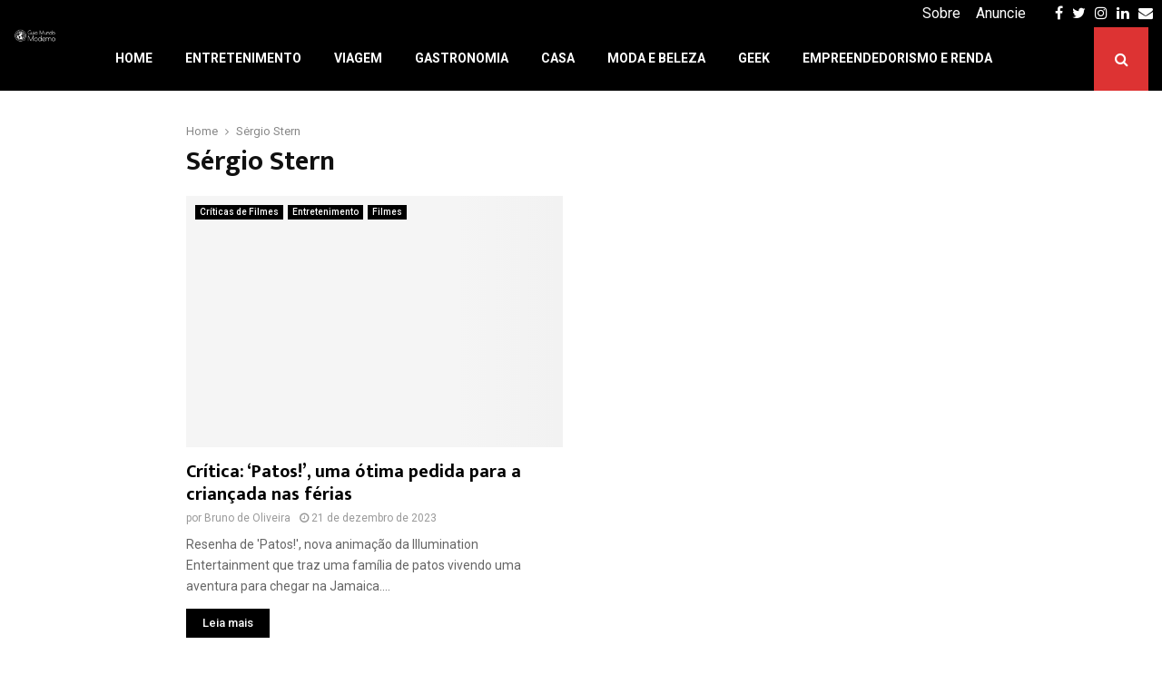

--- FILE ---
content_type: text/html; charset=UTF-8
request_url: https://www.guiamundomoderno.com.br/tag/sergio-stern/
body_size: 36309
content:
<!DOCTYPE html>
<html lang="pt-BR">
<head><meta charset="UTF-8"><script>if(navigator.userAgent.match(/MSIE|Internet Explorer/i)||navigator.userAgent.match(/Trident\/7\..*?rv:11/i)){var href=document.location.href;if(!href.match(/[?&]nowprocket/)){if(href.indexOf("?")==-1){if(href.indexOf("#")==-1){document.location.href=href+"?nowprocket=1"}else{document.location.href=href.replace("#","?nowprocket=1#")}}else{if(href.indexOf("#")==-1){document.location.href=href+"&nowprocket=1"}else{document.location.href=href.replace("#","&nowprocket=1#")}}}}</script><script>class RocketLazyLoadScripts{constructor(){this.v="1.2.3",this.triggerEvents=["keydown","mousedown","mousemove","touchmove","touchstart","touchend","wheel"],this.userEventHandler=this._triggerListener.bind(this),this.touchStartHandler=this._onTouchStart.bind(this),this.touchMoveHandler=this._onTouchMove.bind(this),this.touchEndHandler=this._onTouchEnd.bind(this),this.clickHandler=this._onClick.bind(this),this.interceptedClicks=[],window.addEventListener("pageshow",t=>{this.persisted=t.persisted}),window.addEventListener("DOMContentLoaded",()=>{this._preconnect3rdParties()}),this.delayedScripts={normal:[],async:[],defer:[]},this.trash=[],this.allJQueries=[]}_addUserInteractionListener(t){if(document.hidden){t._triggerListener();return}this.triggerEvents.forEach(e=>window.addEventListener(e,t.userEventHandler,{passive:!0})),window.addEventListener("touchstart",t.touchStartHandler,{passive:!0}),window.addEventListener("mousedown",t.touchStartHandler),document.addEventListener("visibilitychange",t.userEventHandler)}_removeUserInteractionListener(){this.triggerEvents.forEach(t=>window.removeEventListener(t,this.userEventHandler,{passive:!0})),document.removeEventListener("visibilitychange",this.userEventHandler)}_onTouchStart(t){"HTML"!==t.target.tagName&&(window.addEventListener("touchend",this.touchEndHandler),window.addEventListener("mouseup",this.touchEndHandler),window.addEventListener("touchmove",this.touchMoveHandler,{passive:!0}),window.addEventListener("mousemove",this.touchMoveHandler),t.target.addEventListener("click",this.clickHandler),this._renameDOMAttribute(t.target,"onclick","rocket-onclick"),this._pendingClickStarted())}_onTouchMove(t){window.removeEventListener("touchend",this.touchEndHandler),window.removeEventListener("mouseup",this.touchEndHandler),window.removeEventListener("touchmove",this.touchMoveHandler,{passive:!0}),window.removeEventListener("mousemove",this.touchMoveHandler),t.target.removeEventListener("click",this.clickHandler),this._renameDOMAttribute(t.target,"rocket-onclick","onclick"),this._pendingClickFinished()}_onTouchEnd(t){window.removeEventListener("touchend",this.touchEndHandler),window.removeEventListener("mouseup",this.touchEndHandler),window.removeEventListener("touchmove",this.touchMoveHandler,{passive:!0}),window.removeEventListener("mousemove",this.touchMoveHandler)}_onClick(t){t.target.removeEventListener("click",this.clickHandler),this._renameDOMAttribute(t.target,"rocket-onclick","onclick"),this.interceptedClicks.push(t),t.preventDefault(),t.stopPropagation(),t.stopImmediatePropagation(),this._pendingClickFinished()}_replayClicks(){window.removeEventListener("touchstart",this.touchStartHandler,{passive:!0}),window.removeEventListener("mousedown",this.touchStartHandler),this.interceptedClicks.forEach(t=>{t.target.dispatchEvent(new MouseEvent("click",{view:t.view,bubbles:!0,cancelable:!0}))})}_waitForPendingClicks(){return new Promise(t=>{this._isClickPending?this._pendingClickFinished=t:t()})}_pendingClickStarted(){this._isClickPending=!0}_pendingClickFinished(){this._isClickPending=!1}_renameDOMAttribute(t,e,r){t.hasAttribute&&t.hasAttribute(e)&&(event.target.setAttribute(r,event.target.getAttribute(e)),event.target.removeAttribute(e))}_triggerListener(){this._removeUserInteractionListener(this),"loading"===document.readyState?document.addEventListener("DOMContentLoaded",this._loadEverythingNow.bind(this)):this._loadEverythingNow()}_preconnect3rdParties(){let t=[];document.querySelectorAll("script[type=rocketlazyloadscript]").forEach(e=>{if(e.hasAttribute("src")){let r=new URL(e.src).origin;r!==location.origin&&t.push({src:r,crossOrigin:e.crossOrigin||"module"===e.getAttribute("data-rocket-type")})}}),t=[...new Map(t.map(t=>[JSON.stringify(t),t])).values()],this._batchInjectResourceHints(t,"preconnect")}async _loadEverythingNow(){this.lastBreath=Date.now(),this._delayEventListeners(this),this._delayJQueryReady(this),this._handleDocumentWrite(),this._registerAllDelayedScripts(),this._preloadAllScripts(),await this._loadScriptsFromList(this.delayedScripts.normal),await this._loadScriptsFromList(this.delayedScripts.defer),await this._loadScriptsFromList(this.delayedScripts.async);try{await this._triggerDOMContentLoaded(),await this._triggerWindowLoad()}catch(t){console.error(t)}window.dispatchEvent(new Event("rocket-allScriptsLoaded")),this._waitForPendingClicks().then(()=>{this._replayClicks()}),this._emptyTrash()}_registerAllDelayedScripts(){document.querySelectorAll("script[type=rocketlazyloadscript]").forEach(t=>{t.hasAttribute("data-rocket-src")?t.hasAttribute("async")&&!1!==t.async?this.delayedScripts.async.push(t):t.hasAttribute("defer")&&!1!==t.defer||"module"===t.getAttribute("data-rocket-type")?this.delayedScripts.defer.push(t):this.delayedScripts.normal.push(t):this.delayedScripts.normal.push(t)})}async _transformScript(t){return new Promise((await this._littleBreath(),navigator.userAgent.indexOf("Firefox/")>0||""===navigator.vendor)?e=>{let r=document.createElement("script");[...t.attributes].forEach(t=>{let e=t.nodeName;"type"!==e&&("data-rocket-type"===e&&(e="type"),"data-rocket-src"===e&&(e="src"),r.setAttribute(e,t.nodeValue))}),t.text&&(r.text=t.text),r.hasAttribute("src")?(r.addEventListener("load",e),r.addEventListener("error",e)):(r.text=t.text,e());try{t.parentNode.replaceChild(r,t)}catch(i){e()}}:async e=>{function r(){t.setAttribute("data-rocket-status","failed"),e()}try{let i=t.getAttribute("data-rocket-type"),n=t.getAttribute("data-rocket-src");t.text,i?(t.type=i,t.removeAttribute("data-rocket-type")):t.removeAttribute("type"),t.addEventListener("load",function r(){t.setAttribute("data-rocket-status","executed"),e()}),t.addEventListener("error",r),n?(t.removeAttribute("data-rocket-src"),t.src=n):t.src="data:text/javascript;base64,"+window.btoa(unescape(encodeURIComponent(t.text)))}catch(s){r()}})}async _loadScriptsFromList(t){let e=t.shift();return e&&e.isConnected?(await this._transformScript(e),this._loadScriptsFromList(t)):Promise.resolve()}_preloadAllScripts(){this._batchInjectResourceHints([...this.delayedScripts.normal,...this.delayedScripts.defer,...this.delayedScripts.async],"preload")}_batchInjectResourceHints(t,e){var r=document.createDocumentFragment();t.forEach(t=>{let i=t.getAttribute&&t.getAttribute("data-rocket-src")||t.src;if(i){let n=document.createElement("link");n.href=i,n.rel=e,"preconnect"!==e&&(n.as="script"),t.getAttribute&&"module"===t.getAttribute("data-rocket-type")&&(n.crossOrigin=!0),t.crossOrigin&&(n.crossOrigin=t.crossOrigin),t.integrity&&(n.integrity=t.integrity),r.appendChild(n),this.trash.push(n)}}),document.head.appendChild(r)}_delayEventListeners(t){let e={};function r(t,r){!function t(r){!e[r]&&(e[r]={originalFunctions:{add:r.addEventListener,remove:r.removeEventListener},eventsToRewrite:[]},r.addEventListener=function(){arguments[0]=i(arguments[0]),e[r].originalFunctions.add.apply(r,arguments)},r.removeEventListener=function(){arguments[0]=i(arguments[0]),e[r].originalFunctions.remove.apply(r,arguments)});function i(t){return e[r].eventsToRewrite.indexOf(t)>=0?"rocket-"+t:t}}(t),e[t].eventsToRewrite.push(r)}function i(t,e){let r=t[e];Object.defineProperty(t,e,{get:()=>r||function(){},set(i){t["rocket"+e]=r=i}})}r(document,"DOMContentLoaded"),r(window,"DOMContentLoaded"),r(window,"load"),r(window,"pageshow"),r(document,"readystatechange"),i(document,"onreadystatechange"),i(window,"onload"),i(window,"onpageshow")}_delayJQueryReady(t){let e;function r(r){if(r&&r.fn&&!t.allJQueries.includes(r)){r.fn.ready=r.fn.init.prototype.ready=function(e){return t.domReadyFired?e.bind(document)(r):document.addEventListener("rocket-DOMContentLoaded",()=>e.bind(document)(r)),r([])};let i=r.fn.on;r.fn.on=r.fn.init.prototype.on=function(){if(this[0]===window){function t(t){return t.split(" ").map(t=>"load"===t||0===t.indexOf("load.")?"rocket-jquery-load":t).join(" ")}"string"==typeof arguments[0]||arguments[0]instanceof String?arguments[0]=t(arguments[0]):"object"==typeof arguments[0]&&Object.keys(arguments[0]).forEach(e=>{let r=arguments[0][e];delete arguments[0][e],arguments[0][t(e)]=r})}return i.apply(this,arguments),this},t.allJQueries.push(r)}e=r}r(window.jQuery),Object.defineProperty(window,"jQuery",{get:()=>e,set(t){r(t)}})}async _triggerDOMContentLoaded(){this.domReadyFired=!0,await this._littleBreath(),document.dispatchEvent(new Event("rocket-DOMContentLoaded")),await this._littleBreath(),window.dispatchEvent(new Event("rocket-DOMContentLoaded")),await this._littleBreath(),document.dispatchEvent(new Event("rocket-readystatechange")),await this._littleBreath(),document.rocketonreadystatechange&&document.rocketonreadystatechange()}async _triggerWindowLoad(){await this._littleBreath(),window.dispatchEvent(new Event("rocket-load")),await this._littleBreath(),window.rocketonload&&window.rocketonload(),await this._littleBreath(),this.allJQueries.forEach(t=>t(window).trigger("rocket-jquery-load")),await this._littleBreath();let t=new Event("rocket-pageshow");t.persisted=this.persisted,window.dispatchEvent(t),await this._littleBreath(),window.rocketonpageshow&&window.rocketonpageshow({persisted:this.persisted})}_handleDocumentWrite(){let t=new Map;document.write=document.writeln=function(e){let r=document.currentScript;r||console.error("WPRocket unable to document.write this: "+e);let i=document.createRange(),n=r.parentElement,s=t.get(r);void 0===s&&(s=r.nextSibling,t.set(r,s));let a=document.createDocumentFragment();i.setStart(a,0),a.appendChild(i.createContextualFragment(e)),n.insertBefore(a,s)}}async _littleBreath(){Date.now()-this.lastBreath>45&&(await this._requestAnimFrame(),this.lastBreath=Date.now())}async _requestAnimFrame(){return document.hidden?new Promise(t=>setTimeout(t)):new Promise(t=>requestAnimationFrame(t))}_emptyTrash(){this.trash.forEach(t=>t.remove())}static run(){let t=new RocketLazyLoadScripts;t._addUserInteractionListener(t)}}RocketLazyLoadScripts.run();</script>
	
		<meta name="viewport" content="width=device-width, initial-scale=1">
		<link rel="profile" href="https://gmpg.org/xfn/11">
	<meta name='robots' content='index, follow, max-image-preview:large, max-snippet:-1, max-video-preview:-1' />
<!-- Etiqueta do modo de consentimento do Google (gtag.js) dataLayer adicionada pelo Site Kit -->
<script type="rocketlazyloadscript" data-rocket-type="text/javascript" id="google_gtagjs-js-consent-mode-data-layer">
/* <![CDATA[ */
window.dataLayer = window.dataLayer || [];function gtag(){dataLayer.push(arguments);}
gtag('consent', 'default', {"ad_personalization":"denied","ad_storage":"denied","ad_user_data":"denied","analytics_storage":"denied","functionality_storage":"denied","security_storage":"denied","personalization_storage":"denied","region":["AT","BE","BG","CH","CY","CZ","DE","DK","EE","ES","FI","FR","GB","GR","HR","HU","IE","IS","IT","LI","LT","LU","LV","MT","NL","NO","PL","PT","RO","SE","SI","SK"],"wait_for_update":500});
window._googlesitekitConsentCategoryMap = {"statistics":["analytics_storage"],"marketing":["ad_storage","ad_user_data","ad_personalization"],"functional":["functionality_storage","security_storage"],"preferences":["personalization_storage"]};
window._googlesitekitConsents = {"ad_personalization":"denied","ad_storage":"denied","ad_user_data":"denied","analytics_storage":"denied","functionality_storage":"denied","security_storage":"denied","personalization_storage":"denied","region":["AT","BE","BG","CH","CY","CZ","DE","DK","EE","ES","FI","FR","GB","GR","HR","HU","IE","IS","IT","LI","LT","LU","LV","MT","NL","NO","PL","PT","RO","SE","SI","SK"],"wait_for_update":500};
/* ]]> */
</script>
<!-- Fim da etiqueta do modo de consentimento do Google (gtag.js) dataLayer adicionada pelo Site Kit -->
<meta property="og:title" content="Guia Mundo Moderno"/>
<meta property="og:description" content="Um guia para quase tudo. Entretenimento | Geek | Empreendedorismo | Casa | Moda etc"/>
<meta property="og:image" content="https://www.guiamundomoderno.com.br/wp-content/uploads/2023/12/Patos1-e1703170084259.jpg"/>
<meta property="og:image:width" content="799" />
<meta property="og:image:height" content="445" />
<meta property="og:image:type" content="image/jpeg" />
<meta property="og:type" content="article"/>
<meta property="og:article:published_time" content="2023-12-21 11:49:02"/>
<meta property="og:article:modified_time" content="2023-12-21 11:49:02"/>
<meta property="og:article:tag" content="Alexandro Borba"/>
<meta property="og:article:tag" content="Ary Fontoura"/>
<meta property="og:article:tag" content="Awkwafina"/>
<meta property="og:article:tag" content="Benjamin Renner"/>
<meta property="og:article:tag" content="Carol Kane"/>
<meta property="og:article:tag" content="Cláudia Raia"/>
<meta property="og:article:tag" content="Danny DeVito"/>
<meta property="og:article:tag" content="Danny Suzuki"/>
<meta property="og:article:tag" content="David Mitchell"/>
<meta property="og:article:tag" content="Elizabeth Banks"/>
<meta property="og:article:tag" content="Guylo Homsy"/>
<meta property="og:article:tag" content="Henrique Fogaça"/>
<meta property="og:article:tag" content="Illumination Entertainment"/>
<meta property="og:article:tag" content="Isabela Merced"/>
<meta property="og:article:tag" content="Jason Segel"/>
<meta property="og:article:tag" content="keegan michael key"/>
<meta property="og:article:tag" content="Kumail Nanjiani"/>
<meta property="og:article:tag" content="Melinda Saide"/>
<meta property="og:article:tag" content="Meu Malvado Favorito"/>
<meta property="og:article:tag" content="Migration"/>
<meta property="og:article:tag" content="Mike White"/>
<meta property="og:article:tag" content="Minions"/>
<meta property="og:article:tag" content="Mooned"/>
<meta property="og:article:tag" content="Patos!"/>
<meta property="og:article:tag" content="pixar"/>
<meta property="og:article:tag" content="Priscila Amorim"/>
<meta property="og:article:tag" content="Sam Vileti"/>
<meta property="og:article:tag" content="Sérgio Stern"/>
<meta property="og:article:tag" content="Super Mário Bros."/>
<meta name="twitter:card" content="summary">
<meta name="twitter:title" content="Guia Mundo Moderno"/>
<meta name="twitter:description" content="Um guia para quase tudo. Entretenimento | Geek | Empreendedorismo | Casa | Moda etc"/>
<meta name="twitter:image" content="https://www.guiamundomoderno.com.br/wp-content/uploads/2023/12/Patos1-e1703170084259.jpg"/>

	<!-- This site is optimized with the Yoast SEO plugin v25.3.1 - https://yoast.com/wordpress/plugins/seo/ -->
	<title>Arquivos Sérgio Stern - Guia Mundo Moderno</title><link rel="preload" as="style" href="https://fonts.googleapis.com/css?family=Oswald%3A400%7CRoboto%3A300%2C300italic%2C400%2C400italic%2C500%2C500italic%2C700%2C700italic%2C800%2C800italic%7CMukta%20Vaani%3A300%2C300italic%2C400%2C400italic%2C500%2C500italic%2C700%2C700italic%2C800%2C800italic%7COswald%3A300%2C300italic%2C400%2C400italic%2C500%2C500italic%2C700%2C700italic%2C800%2C800italic%7CTeko%3A300%2C300italic%2C400%2C400italic%2C500%2C500italic%2C700%2C700italic%2C800%2C800italic%3A300%2C300italic%2C400%2C400italic%2C500%2C500italic%2C700%2C700italic%2C800%2C800italic%26amp%3Bsubset%3Dcyrillic%2Ccyrillic-ext%2Cgreek%2Cgreek-ext%2Clatin-ext&#038;display=swap" /><link rel="stylesheet" href="https://fonts.googleapis.com/css?family=Oswald%3A400%7CRoboto%3A300%2C300italic%2C400%2C400italic%2C500%2C500italic%2C700%2C700italic%2C800%2C800italic%7CMukta%20Vaani%3A300%2C300italic%2C400%2C400italic%2C500%2C500italic%2C700%2C700italic%2C800%2C800italic%7COswald%3A300%2C300italic%2C400%2C400italic%2C500%2C500italic%2C700%2C700italic%2C800%2C800italic%7CTeko%3A300%2C300italic%2C400%2C400italic%2C500%2C500italic%2C700%2C700italic%2C800%2C800italic%3A300%2C300italic%2C400%2C400italic%2C500%2C500italic%2C700%2C700italic%2C800%2C800italic%26amp%3Bsubset%3Dcyrillic%2Ccyrillic-ext%2Cgreek%2Cgreek-ext%2Clatin-ext&#038;display=swap" media="print" onload="this.media='all'" /><noscript><link rel="stylesheet" href="https://fonts.googleapis.com/css?family=Oswald%3A400%7CRoboto%3A300%2C300italic%2C400%2C400italic%2C500%2C500italic%2C700%2C700italic%2C800%2C800italic%7CMukta%20Vaani%3A300%2C300italic%2C400%2C400italic%2C500%2C500italic%2C700%2C700italic%2C800%2C800italic%7COswald%3A300%2C300italic%2C400%2C400italic%2C500%2C500italic%2C700%2C700italic%2C800%2C800italic%7CTeko%3A300%2C300italic%2C400%2C400italic%2C500%2C500italic%2C700%2C700italic%2C800%2C800italic%3A300%2C300italic%2C400%2C400italic%2C500%2C500italic%2C700%2C700italic%2C800%2C800italic%26amp%3Bsubset%3Dcyrillic%2Ccyrillic-ext%2Cgreek%2Cgreek-ext%2Clatin-ext&#038;display=swap" /></noscript>
	<link rel="canonical" href="https://www.guiamundomoderno.com.br/tag/sergio-stern/" />
	<meta property="og:url" content="https://www.guiamundomoderno.com.br/tag/sergio-stern/" />
	<meta property="og:site_name" content="Guia Mundo Moderno" />
	<meta name="twitter:site" content="@GuiaMModerno" />
	<script type="application/ld+json" class="yoast-schema-graph">{"@context":"https://schema.org","@graph":[{"@type":"CollectionPage","@id":"https://www.guiamundomoderno.com.br/tag/sergio-stern/","url":"https://www.guiamundomoderno.com.br/tag/sergio-stern/","name":"Arquivos Sérgio Stern - Guia Mundo Moderno","isPartOf":{"@id":"https://www.guiamundomoderno.com.br/#website"},"primaryImageOfPage":{"@id":"https://www.guiamundomoderno.com.br/tag/sergio-stern/#primaryimage"},"image":{"@id":"https://www.guiamundomoderno.com.br/tag/sergio-stern/#primaryimage"},"thumbnailUrl":"https://www.guiamundomoderno.com.br/wp-content/uploads/2023/12/Patos1-e1703170084259.jpg","breadcrumb":{"@id":"https://www.guiamundomoderno.com.br/tag/sergio-stern/#breadcrumb"},"inLanguage":"pt-BR"},{"@type":"ImageObject","inLanguage":"pt-BR","@id":"https://www.guiamundomoderno.com.br/tag/sergio-stern/#primaryimage","url":"https://www.guiamundomoderno.com.br/wp-content/uploads/2023/12/Patos1-e1703170084259.jpg","contentUrl":"https://www.guiamundomoderno.com.br/wp-content/uploads/2023/12/Patos1-e1703170084259.jpg","width":799,"height":445},{"@type":"BreadcrumbList","@id":"https://www.guiamundomoderno.com.br/tag/sergio-stern/#breadcrumb","itemListElement":[{"@type":"ListItem","position":1,"name":"Início","item":"https://www.guiamundomoderno.com.br/"},{"@type":"ListItem","position":2,"name":"Sérgio Stern"}]},{"@type":"WebSite","@id":"https://www.guiamundomoderno.com.br/#website","url":"https://www.guiamundomoderno.com.br/","name":"Guia Mundo Moderno","description":"Um guia para quase tudo. Entretenimento | Geek | Empreendedorismo | Casa | Moda etc","publisher":{"@id":"https://www.guiamundomoderno.com.br/#organization"},"potentialAction":[{"@type":"SearchAction","target":{"@type":"EntryPoint","urlTemplate":"https://www.guiamundomoderno.com.br/?s={search_term_string}"},"query-input":{"@type":"PropertyValueSpecification","valueRequired":true,"valueName":"search_term_string"}}],"inLanguage":"pt-BR"},{"@type":"Organization","@id":"https://www.guiamundomoderno.com.br/#organization","name":"Guia Mundo Moderno","url":"https://www.guiamundomoderno.com.br/","logo":{"@type":"ImageObject","inLanguage":"pt-BR","@id":"https://www.guiamundomoderno.com.br/#/schema/logo/image/","url":"https://www.guiamundomoderno.com.br/wp-content/uploads/2020/10/logo-05.png","contentUrl":"https://www.guiamundomoderno.com.br/wp-content/uploads/2020/10/logo-05.png","width":601,"height":602,"caption":"Guia Mundo Moderno"},"image":{"@id":"https://www.guiamundomoderno.com.br/#/schema/logo/image/"},"sameAs":["https://www.facebook.com/guiamundomoderno","https://x.com/GuiaMModerno","https://www.instagram.com/guiamundomoderno"]}]}</script>
	<!-- / Yoast SEO plugin. -->


<link rel='dns-prefetch' href='//www.googletagmanager.com' />
<link rel='dns-prefetch' href='//fonts.googleapis.com' />
<link rel='dns-prefetch' href='//pagead2.googlesyndication.com' />
<link rel='dns-prefetch' href='//fundingchoicesmessages.google.com' />
<link href='https://fonts.gstatic.com' crossorigin rel='preconnect' />
<link rel="alternate" type="application/rss+xml" title="Feed para Guia Mundo Moderno &raquo;" href="https://www.guiamundomoderno.com.br/feed/" />
<link rel="alternate" type="application/rss+xml" title="Feed de comentários para Guia Mundo Moderno &raquo;" href="https://www.guiamundomoderno.com.br/comments/feed/" />
<link rel="alternate" type="application/rss+xml" title="Feed de tag para Guia Mundo Moderno &raquo; Sérgio Stern" href="https://www.guiamundomoderno.com.br/tag/sergio-stern/feed/" />
<link rel="amphtml" href="https://www.guiamundomoderno.com.br/amp/tag/sergio-stern/"/><!-- www.guiamundomoderno.com.br is managing ads with Advanced Ads 2.0.9 – https://wpadvancedads.com/ --><!--noptimize--><script type="rocketlazyloadscript" id="carol-ready">
			window.advanced_ads_ready=function(e,a){a=a||"complete";var d=function(e){return"interactive"===a?"loading"!==e:"complete"===e};d(document.readyState)?e():document.addEventListener("readystatechange",(function(a){d(a.target.readyState)&&e()}),{once:"interactive"===a})},window.advanced_ads_ready_queue=window.advanced_ads_ready_queue||[];		</script>
		<!--/noptimize--><style id='wp-img-auto-sizes-contain-inline-css' type='text/css'>
img:is([sizes=auto i],[sizes^="auto," i]){contain-intrinsic-size:3000px 1500px}
/*# sourceURL=wp-img-auto-sizes-contain-inline-css */
</style>
<style id='wp-emoji-styles-inline-css' type='text/css'>

	img.wp-smiley, img.emoji {
		display: inline !important;
		border: none !important;
		box-shadow: none !important;
		height: 1em !important;
		width: 1em !important;
		margin: 0 0.07em !important;
		vertical-align: -0.1em !important;
		background: none !important;
		padding: 0 !important;
	}
/*# sourceURL=wp-emoji-styles-inline-css */
</style>
<style id='wp-block-library-inline-css' type='text/css'>
:root{--wp-block-synced-color:#7a00df;--wp-block-synced-color--rgb:122,0,223;--wp-bound-block-color:var(--wp-block-synced-color);--wp-editor-canvas-background:#ddd;--wp-admin-theme-color:#007cba;--wp-admin-theme-color--rgb:0,124,186;--wp-admin-theme-color-darker-10:#006ba1;--wp-admin-theme-color-darker-10--rgb:0,107,160.5;--wp-admin-theme-color-darker-20:#005a87;--wp-admin-theme-color-darker-20--rgb:0,90,135;--wp-admin-border-width-focus:2px}@media (min-resolution:192dpi){:root{--wp-admin-border-width-focus:1.5px}}.wp-element-button{cursor:pointer}:root .has-very-light-gray-background-color{background-color:#eee}:root .has-very-dark-gray-background-color{background-color:#313131}:root .has-very-light-gray-color{color:#eee}:root .has-very-dark-gray-color{color:#313131}:root .has-vivid-green-cyan-to-vivid-cyan-blue-gradient-background{background:linear-gradient(135deg,#00d084,#0693e3)}:root .has-purple-crush-gradient-background{background:linear-gradient(135deg,#34e2e4,#4721fb 50%,#ab1dfe)}:root .has-hazy-dawn-gradient-background{background:linear-gradient(135deg,#faaca8,#dad0ec)}:root .has-subdued-olive-gradient-background{background:linear-gradient(135deg,#fafae1,#67a671)}:root .has-atomic-cream-gradient-background{background:linear-gradient(135deg,#fdd79a,#004a59)}:root .has-nightshade-gradient-background{background:linear-gradient(135deg,#330968,#31cdcf)}:root .has-midnight-gradient-background{background:linear-gradient(135deg,#020381,#2874fc)}:root{--wp--preset--font-size--normal:16px;--wp--preset--font-size--huge:42px}.has-regular-font-size{font-size:1em}.has-larger-font-size{font-size:2.625em}.has-normal-font-size{font-size:var(--wp--preset--font-size--normal)}.has-huge-font-size{font-size:var(--wp--preset--font-size--huge)}.has-text-align-center{text-align:center}.has-text-align-left{text-align:left}.has-text-align-right{text-align:right}.has-fit-text{white-space:nowrap!important}#end-resizable-editor-section{display:none}.aligncenter{clear:both}.items-justified-left{justify-content:flex-start}.items-justified-center{justify-content:center}.items-justified-right{justify-content:flex-end}.items-justified-space-between{justify-content:space-between}.screen-reader-text{border:0;clip-path:inset(50%);height:1px;margin:-1px;overflow:hidden;padding:0;position:absolute;width:1px;word-wrap:normal!important}.screen-reader-text:focus{background-color:#ddd;clip-path:none;color:#444;display:block;font-size:1em;height:auto;left:5px;line-height:normal;padding:15px 23px 14px;text-decoration:none;top:5px;width:auto;z-index:100000}html :where(.has-border-color){border-style:solid}html :where([style*=border-top-color]){border-top-style:solid}html :where([style*=border-right-color]){border-right-style:solid}html :where([style*=border-bottom-color]){border-bottom-style:solid}html :where([style*=border-left-color]){border-left-style:solid}html :where([style*=border-width]){border-style:solid}html :where([style*=border-top-width]){border-top-style:solid}html :where([style*=border-right-width]){border-right-style:solid}html :where([style*=border-bottom-width]){border-bottom-style:solid}html :where([style*=border-left-width]){border-left-style:solid}html :where(img[class*=wp-image-]){height:auto;max-width:100%}:where(figure){margin:0 0 1em}html :where(.is-position-sticky){--wp-admin--admin-bar--position-offset:var(--wp-admin--admin-bar--height,0px)}@media screen and (max-width:600px){html :where(.is-position-sticky){--wp-admin--admin-bar--position-offset:0px}}

/*# sourceURL=wp-block-library-inline-css */
</style><style id='global-styles-inline-css' type='text/css'>
:root{--wp--preset--aspect-ratio--square: 1;--wp--preset--aspect-ratio--4-3: 4/3;--wp--preset--aspect-ratio--3-4: 3/4;--wp--preset--aspect-ratio--3-2: 3/2;--wp--preset--aspect-ratio--2-3: 2/3;--wp--preset--aspect-ratio--16-9: 16/9;--wp--preset--aspect-ratio--9-16: 9/16;--wp--preset--color--black: #000000;--wp--preset--color--cyan-bluish-gray: #abb8c3;--wp--preset--color--white: #ffffff;--wp--preset--color--pale-pink: #f78da7;--wp--preset--color--vivid-red: #cf2e2e;--wp--preset--color--luminous-vivid-orange: #ff6900;--wp--preset--color--luminous-vivid-amber: #fcb900;--wp--preset--color--light-green-cyan: #7bdcb5;--wp--preset--color--vivid-green-cyan: #00d084;--wp--preset--color--pale-cyan-blue: #8ed1fc;--wp--preset--color--vivid-cyan-blue: #0693e3;--wp--preset--color--vivid-purple: #9b51e0;--wp--preset--gradient--vivid-cyan-blue-to-vivid-purple: linear-gradient(135deg,rgb(6,147,227) 0%,rgb(155,81,224) 100%);--wp--preset--gradient--light-green-cyan-to-vivid-green-cyan: linear-gradient(135deg,rgb(122,220,180) 0%,rgb(0,208,130) 100%);--wp--preset--gradient--luminous-vivid-amber-to-luminous-vivid-orange: linear-gradient(135deg,rgb(252,185,0) 0%,rgb(255,105,0) 100%);--wp--preset--gradient--luminous-vivid-orange-to-vivid-red: linear-gradient(135deg,rgb(255,105,0) 0%,rgb(207,46,46) 100%);--wp--preset--gradient--very-light-gray-to-cyan-bluish-gray: linear-gradient(135deg,rgb(238,238,238) 0%,rgb(169,184,195) 100%);--wp--preset--gradient--cool-to-warm-spectrum: linear-gradient(135deg,rgb(74,234,220) 0%,rgb(151,120,209) 20%,rgb(207,42,186) 40%,rgb(238,44,130) 60%,rgb(251,105,98) 80%,rgb(254,248,76) 100%);--wp--preset--gradient--blush-light-purple: linear-gradient(135deg,rgb(255,206,236) 0%,rgb(152,150,240) 100%);--wp--preset--gradient--blush-bordeaux: linear-gradient(135deg,rgb(254,205,165) 0%,rgb(254,45,45) 50%,rgb(107,0,62) 100%);--wp--preset--gradient--luminous-dusk: linear-gradient(135deg,rgb(255,203,112) 0%,rgb(199,81,192) 50%,rgb(65,88,208) 100%);--wp--preset--gradient--pale-ocean: linear-gradient(135deg,rgb(255,245,203) 0%,rgb(182,227,212) 50%,rgb(51,167,181) 100%);--wp--preset--gradient--electric-grass: linear-gradient(135deg,rgb(202,248,128) 0%,rgb(113,206,126) 100%);--wp--preset--gradient--midnight: linear-gradient(135deg,rgb(2,3,129) 0%,rgb(40,116,252) 100%);--wp--preset--font-size--small: 14px;--wp--preset--font-size--medium: 20px;--wp--preset--font-size--large: 32px;--wp--preset--font-size--x-large: 42px;--wp--preset--font-size--normal: 16px;--wp--preset--font-size--huge: 42px;--wp--preset--spacing--20: 0.44rem;--wp--preset--spacing--30: 0.67rem;--wp--preset--spacing--40: 1rem;--wp--preset--spacing--50: 1.5rem;--wp--preset--spacing--60: 2.25rem;--wp--preset--spacing--70: 3.38rem;--wp--preset--spacing--80: 5.06rem;--wp--preset--shadow--natural: 6px 6px 9px rgba(0, 0, 0, 0.2);--wp--preset--shadow--deep: 12px 12px 50px rgba(0, 0, 0, 0.4);--wp--preset--shadow--sharp: 6px 6px 0px rgba(0, 0, 0, 0.2);--wp--preset--shadow--outlined: 6px 6px 0px -3px rgb(255, 255, 255), 6px 6px rgb(0, 0, 0);--wp--preset--shadow--crisp: 6px 6px 0px rgb(0, 0, 0);}:where(.is-layout-flex){gap: 0.5em;}:where(.is-layout-grid){gap: 0.5em;}body .is-layout-flex{display: flex;}.is-layout-flex{flex-wrap: wrap;align-items: center;}.is-layout-flex > :is(*, div){margin: 0;}body .is-layout-grid{display: grid;}.is-layout-grid > :is(*, div){margin: 0;}:where(.wp-block-columns.is-layout-flex){gap: 2em;}:where(.wp-block-columns.is-layout-grid){gap: 2em;}:where(.wp-block-post-template.is-layout-flex){gap: 1.25em;}:where(.wp-block-post-template.is-layout-grid){gap: 1.25em;}.has-black-color{color: var(--wp--preset--color--black) !important;}.has-cyan-bluish-gray-color{color: var(--wp--preset--color--cyan-bluish-gray) !important;}.has-white-color{color: var(--wp--preset--color--white) !important;}.has-pale-pink-color{color: var(--wp--preset--color--pale-pink) !important;}.has-vivid-red-color{color: var(--wp--preset--color--vivid-red) !important;}.has-luminous-vivid-orange-color{color: var(--wp--preset--color--luminous-vivid-orange) !important;}.has-luminous-vivid-amber-color{color: var(--wp--preset--color--luminous-vivid-amber) !important;}.has-light-green-cyan-color{color: var(--wp--preset--color--light-green-cyan) !important;}.has-vivid-green-cyan-color{color: var(--wp--preset--color--vivid-green-cyan) !important;}.has-pale-cyan-blue-color{color: var(--wp--preset--color--pale-cyan-blue) !important;}.has-vivid-cyan-blue-color{color: var(--wp--preset--color--vivid-cyan-blue) !important;}.has-vivid-purple-color{color: var(--wp--preset--color--vivid-purple) !important;}.has-black-background-color{background-color: var(--wp--preset--color--black) !important;}.has-cyan-bluish-gray-background-color{background-color: var(--wp--preset--color--cyan-bluish-gray) !important;}.has-white-background-color{background-color: var(--wp--preset--color--white) !important;}.has-pale-pink-background-color{background-color: var(--wp--preset--color--pale-pink) !important;}.has-vivid-red-background-color{background-color: var(--wp--preset--color--vivid-red) !important;}.has-luminous-vivid-orange-background-color{background-color: var(--wp--preset--color--luminous-vivid-orange) !important;}.has-luminous-vivid-amber-background-color{background-color: var(--wp--preset--color--luminous-vivid-amber) !important;}.has-light-green-cyan-background-color{background-color: var(--wp--preset--color--light-green-cyan) !important;}.has-vivid-green-cyan-background-color{background-color: var(--wp--preset--color--vivid-green-cyan) !important;}.has-pale-cyan-blue-background-color{background-color: var(--wp--preset--color--pale-cyan-blue) !important;}.has-vivid-cyan-blue-background-color{background-color: var(--wp--preset--color--vivid-cyan-blue) !important;}.has-vivid-purple-background-color{background-color: var(--wp--preset--color--vivid-purple) !important;}.has-black-border-color{border-color: var(--wp--preset--color--black) !important;}.has-cyan-bluish-gray-border-color{border-color: var(--wp--preset--color--cyan-bluish-gray) !important;}.has-white-border-color{border-color: var(--wp--preset--color--white) !important;}.has-pale-pink-border-color{border-color: var(--wp--preset--color--pale-pink) !important;}.has-vivid-red-border-color{border-color: var(--wp--preset--color--vivid-red) !important;}.has-luminous-vivid-orange-border-color{border-color: var(--wp--preset--color--luminous-vivid-orange) !important;}.has-luminous-vivid-amber-border-color{border-color: var(--wp--preset--color--luminous-vivid-amber) !important;}.has-light-green-cyan-border-color{border-color: var(--wp--preset--color--light-green-cyan) !important;}.has-vivid-green-cyan-border-color{border-color: var(--wp--preset--color--vivid-green-cyan) !important;}.has-pale-cyan-blue-border-color{border-color: var(--wp--preset--color--pale-cyan-blue) !important;}.has-vivid-cyan-blue-border-color{border-color: var(--wp--preset--color--vivid-cyan-blue) !important;}.has-vivid-purple-border-color{border-color: var(--wp--preset--color--vivid-purple) !important;}.has-vivid-cyan-blue-to-vivid-purple-gradient-background{background: var(--wp--preset--gradient--vivid-cyan-blue-to-vivid-purple) !important;}.has-light-green-cyan-to-vivid-green-cyan-gradient-background{background: var(--wp--preset--gradient--light-green-cyan-to-vivid-green-cyan) !important;}.has-luminous-vivid-amber-to-luminous-vivid-orange-gradient-background{background: var(--wp--preset--gradient--luminous-vivid-amber-to-luminous-vivid-orange) !important;}.has-luminous-vivid-orange-to-vivid-red-gradient-background{background: var(--wp--preset--gradient--luminous-vivid-orange-to-vivid-red) !important;}.has-very-light-gray-to-cyan-bluish-gray-gradient-background{background: var(--wp--preset--gradient--very-light-gray-to-cyan-bluish-gray) !important;}.has-cool-to-warm-spectrum-gradient-background{background: var(--wp--preset--gradient--cool-to-warm-spectrum) !important;}.has-blush-light-purple-gradient-background{background: var(--wp--preset--gradient--blush-light-purple) !important;}.has-blush-bordeaux-gradient-background{background: var(--wp--preset--gradient--blush-bordeaux) !important;}.has-luminous-dusk-gradient-background{background: var(--wp--preset--gradient--luminous-dusk) !important;}.has-pale-ocean-gradient-background{background: var(--wp--preset--gradient--pale-ocean) !important;}.has-electric-grass-gradient-background{background: var(--wp--preset--gradient--electric-grass) !important;}.has-midnight-gradient-background{background: var(--wp--preset--gradient--midnight) !important;}.has-small-font-size{font-size: var(--wp--preset--font-size--small) !important;}.has-medium-font-size{font-size: var(--wp--preset--font-size--medium) !important;}.has-large-font-size{font-size: var(--wp--preset--font-size--large) !important;}.has-x-large-font-size{font-size: var(--wp--preset--font-size--x-large) !important;}
/*# sourceURL=global-styles-inline-css */
</style>

<style id='classic-theme-styles-inline-css' type='text/css'>
/*! This file is auto-generated */
.wp-block-button__link{color:#fff;background-color:#32373c;border-radius:9999px;box-shadow:none;text-decoration:none;padding:calc(.667em + 2px) calc(1.333em + 2px);font-size:1.125em}.wp-block-file__button{background:#32373c;color:#fff;text-decoration:none}
/*# sourceURL=/wp-includes/css/classic-themes.min.css */
</style>
<link rel='stylesheet' id='gn-frontend-gnfollow-style-css' href='https://www.guiamundomoderno.com.br/wp-content/plugins/gn-publisher/assets/css/gn-frontend-gnfollow.min.css?ver=1.5.22' type='text/css' media='all' />
<link data-minify="1" rel='stylesheet' id='pencisc-css' href='https://www.guiamundomoderno.com.br/wp-content/cache/min/1/wp-content/plugins/penci-framework/assets/css/single-shortcode.css?ver=1750881832' type='text/css' media='all' />

<link data-minify="1" rel='stylesheet' id='penci-font-awesome-css' href='https://www.guiamundomoderno.com.br/wp-content/cache/min/1/wp-content/themes/pennews/css/font-awesome.min.css?ver=1750881832' type='text/css' media='all' />

<link data-minify="1" rel='stylesheet' id='penci-review-css' href='https://www.guiamundomoderno.com.br/wp-content/cache/min/1/wp-content/themes/pennews/css/review.css?ver=1750881832' type='text/css' media='all' />
<link data-minify="1" rel='stylesheet' id='penci-style-css' href='https://www.guiamundomoderno.com.br/wp-content/cache/min/1/wp-content/themes/pennews/style.css?ver=1750881833' type='text/css' media='all' />
<style id='penci-style-inline-css' type='text/css'>
.penci-block-vc.style-title-13:not(.footer-widget).style-title-center .penci-block-heading {border-right: 10px solid transparent; border-left: 10px solid transparent; }.site-branding h1, .site-branding h2 {margin: 0;}.penci-schema-markup { display: none !important; }.penci-entry-media .twitter-video { max-width: none !important; margin: 0 !important; }.penci-entry-media .fb-video { margin-bottom: 0; }.penci-entry-media .post-format-meta > iframe { vertical-align: top; }.penci-single-style-6 .penci-entry-media-top.penci-video-format-dailymotion:after, .penci-single-style-6 .penci-entry-media-top.penci-video-format-facebook:after, .penci-single-style-6 .penci-entry-media-top.penci-video-format-vimeo:after, .penci-single-style-6 .penci-entry-media-top.penci-video-format-twitter:after, .penci-single-style-7 .penci-entry-media-top.penci-video-format-dailymotion:after, .penci-single-style-7 .penci-entry-media-top.penci-video-format-facebook:after, .penci-single-style-7 .penci-entry-media-top.penci-video-format-vimeo:after, .penci-single-style-7 .penci-entry-media-top.penci-video-format-twitter:after { content: none; } .penci-single-style-5 .penci-entry-media.penci-video-format-dailymotion:after, .penci-single-style-5 .penci-entry-media.penci-video-format-facebook:after, .penci-single-style-5 .penci-entry-media.penci-video-format-vimeo:after, .penci-single-style-5 .penci-entry-media.penci-video-format-twitter:after { content: none; }@media screen and (max-width: 960px) { .penci-insta-thumb ul.thumbnails.penci_col_5 li, .penci-insta-thumb ul.thumbnails.penci_col_6 li { width: 33.33% !important; } .penci-insta-thumb ul.thumbnails.penci_col_7 li, .penci-insta-thumb ul.thumbnails.penci_col_8 li, .penci-insta-thumb ul.thumbnails.penci_col_9 li, .penci-insta-thumb ul.thumbnails.penci_col_10 li { width: 25% !important; } }.site-header.header--s12 .penci-menu-toggle-wapper,.site-header.header--s12 .header__social-search { flex: 1; }.site-header.header--s5 .site-branding {  padding-right: 0;margin-right: 40px; }.penci-block_37 .penci_post-meta { padding-top: 8px; }.penci-block_37 .penci-post-excerpt + .penci_post-meta { padding-top: 0; }.penci-hide-text-votes { display: none; }.penci-usewr-review {  border-top: 1px solid #ececec; }.penci-review-score {top: 5px; position: relative; }.penci-social-counter.penci-social-counter--style-3 .penci-social__empty a, .penci-social-counter.penci-social-counter--style-4 .penci-social__empty a, .penci-social-counter.penci-social-counter--style-5 .penci-social__empty a, .penci-social-counter.penci-social-counter--style-6 .penci-social__empty a { display: flex; justify-content: center; align-items: center; }.penci-block-error { padding: 0 20px 20px; }@media screen and (min-width: 1240px){ .penci_dis_padding_bw .penci-content-main.penci-col-4:nth-child(3n+2) { padding-right: 15px; padding-left: 15px; }}.bos_searchbox_widget_class.penci-vc-column-1 #flexi_searchbox #b_searchboxInc .b_submitButton_wrapper{ padding-top: 10px; padding-bottom: 10px; }.mfp-image-holder .mfp-close, .mfp-iframe-holder .mfp-close { background: transparent; border-color: transparent; }.single .entry-content,.page .entry-content{ font-size:16px; }.site-content,.penci-page-style-1 .site-content, 
		.page-template-full-width.penci-block-pagination .site-content,
		.penci-page-style-2 .site-content, .penci-single-style-1 .site-content, 
		.penci-single-style-2 .site-content,.penci-page-style-3 .site-content,
		.penci-single-style-3 .site-content{ margin-top:40px; }.penci-topbar h3, .penci-topbar, .penci-topbar ul.menu>li>a,.penci-topbar ul.menu li ul.sub-menu li a,.penci-topbar ul.topbar__logout li a, .topbar_weather .penci-weather-degrees{ font-size: 16px; }.penci-topbar .topbar__social-media a{ font-size: 16px; }.penci-topbar a:hover , .penci-topbar ul li a:hover{ color:#dd3333 !important; }.topbar__social-media a:hover{ color:#dd3333 ; }.penci-topbar .topbar__trending .headline-title{ background-color:#848484 ; }.main-navigation > ul:not(.children) > li.highlight-button{ min-height: 70px; }.site-header,.main-navigation > ul:not(.children) > li > a,.site-header.header--s7 .main-navigation > ul:not(.children) > li > a,.search-click,.penci-menuhbg-wapper,.header__social-media,.site-header.header--s7,.site-header.header--s1 .site-branding .site-title,.site-header.header--s7 .site-branding .site-title,.site-header.header--s10 .site-branding .site-title,.site-header.header--s5 .site-branding .site-title{ line-height: 69px; min-height: 70px; }.site-header.header--s7 .custom-logo, .site-header.header--s10 .custom-logo,.site-header.header--s11 .custom-logo, .site-header.header--s1 .custom-logo, .site-header.header--s5 .custom-logo { max-height: 66px; }.main-navigation li.penci-mega-menu > a:after, .main-navigation li.menu-item-has-children > a:after, .main-navigation li.page_item_has_children > a:after{ content: none; }body{ background-color: #fff; }.buy-button{ background-color:#dd3333 !important; }.penci-menuhbg-toggle:hover .lines-button:after,.penci-menuhbg-toggle:hover .penci-lines:before,.penci-menuhbg-toggle:hover .penci-lines:after.penci-login-container a,.penci_list_shortcode li:before,.footer__sidebars .penci-block-vc .penci__post-title a:hover,.penci-viewall-results a:hover,.post-entry .penci-portfolio-filter ul li.active a, .penci-portfolio-filter ul li.active a,.penci-ajax-search-results-wrapper .penci__post-title a:hover{ color: #dd3333; }.penci-tweets-widget-content .icon-tweets,.penci-tweets-widget-content .tweet-intents a,.penci-tweets-widget-content .tweet-intents span:after,.woocommerce .star-rating span,.woocommerce .comment-form p.stars a:hover,.woocommerce div.product .woocommerce-tabs ul.tabs li a:hover,.penci-subcat-list .flexMenu-viewMore:hover a, .penci-subcat-list .flexMenu-viewMore:focus a,.penci-subcat-list .flexMenu-viewMore .flexMenu-popup .penci-subcat-item a:hover,.penci-owl-carousel-style .owl-dot.active span, .penci-owl-carousel-style .owl-dot:hover span,.penci-owl-carousel-slider .owl-dot.active span,.penci-owl-carousel-slider .owl-dot:hover span{ color: #dd3333; }.penci-owl-carousel-slider .owl-dot.active span,.penci-owl-carousel-slider .owl-dot:hover span{ background-color: #dd3333; }blockquote, q,.penci-post-pagination a:hover,a:hover,.penci-entry-meta a:hover,.penci-portfolio-below_img .inner-item-portfolio .portfolio-desc a:hover h3,.main-navigation.penci_disable_padding_menu > ul:not(.children) > li:hover > a,.main-navigation.penci_disable_padding_menu > ul:not(.children) > li:active > a,.main-navigation.penci_disable_padding_menu > ul:not(.children) > li.current-menu-item > a,.main-navigation.penci_disable_padding_menu > ul:not(.children) > li.current-menu-ancestor > a,.main-navigation.penci_disable_padding_menu > ul:not(.children) > li.current-category-ancestor > a,.site-header.header--s11 .main-navigation.penci_enable_line_menu .menu > li:hover > a,.site-header.header--s11 .main-navigation.penci_enable_line_menu .menu > li:active > a,.site-header.header--s11 .main-navigation.penci_enable_line_menu .menu > li.current-menu-item > a,.main-navigation.penci_disable_padding_menu ul.menu > li > a:hover,.main-navigation ul li:hover > a,.main-navigation ul li:active > a,.main-navigation li.current-menu-item > a,#site-navigation .penci-megamenu .penci-mega-child-categories a.cat-active,#site-navigation .penci-megamenu .penci-content-megamenu .penci-mega-latest-posts .penci-mega-post a:not(.mega-cat-name):hover,.penci-post-pagination h5 a:hover{ color: #dd3333; }.penci-menu-hbg .primary-menu-mobile li a:hover,.penci-menu-hbg .primary-menu-mobile li.toggled-on > a,.penci-menu-hbg .primary-menu-mobile li.toggled-on > .dropdown-toggle,.penci-menu-hbg .primary-menu-mobile li.current-menu-item > a,.penci-menu-hbg .primary-menu-mobile li.current-menu-item > .dropdown-toggle,.mobile-sidebar .primary-menu-mobile li a:hover,.mobile-sidebar .primary-menu-mobile li.toggled-on-first > a,.mobile-sidebar .primary-menu-mobile li.toggled-on > a,.mobile-sidebar .primary-menu-mobile li.toggled-on > .dropdown-toggle,.mobile-sidebar .primary-menu-mobile li.current-menu-item > a,.mobile-sidebar .primary-menu-mobile li.current-menu-item > .dropdown-toggle,.mobile-sidebar #sidebar-nav-logo a,.mobile-sidebar #sidebar-nav-logo a:hover.mobile-sidebar #sidebar-nav-logo:before,.penci-recipe-heading a.penci-recipe-print,.widget a:hover,.widget.widget_recent_entries li a:hover, .widget.widget_recent_comments li a:hover, .widget.widget_meta li a:hover,.penci-topbar a:hover,.penci-topbar ul li:hover,.penci-topbar ul li a:hover,.penci-topbar ul.menu li ul.sub-menu li a:hover,.site-branding a, .site-branding .site-title{ color: #dd3333; }.penci-viewall-results a:hover,.penci-ajax-search-results-wrapper .penci__post-title a:hover,.header__search_dis_bg .search-click:hover,.header__social-media a:hover,.penci-login-container .link-bottom a,.error404 .page-content a,.penci-no-results .search-form .search-submit:hover,.error404 .page-content .search-form .search-submit:hover,.penci_breadcrumbs a:hover, .penci_breadcrumbs a:hover span,.penci-archive .entry-meta a:hover,.penci-caption-above-img .wp-caption a:hover,.penci-author-content .author-social:hover,.entry-content a,.comment-content a,.penci-page-style-5 .penci-active-thumb .penci-entry-meta a:hover,.penci-single-style-5 .penci-active-thumb .penci-entry-meta a:hover{ color: #dd3333; }blockquote:not(.wp-block-quote).style-2:before{ background-color: transparent; }blockquote.style-2:before,blockquote:not(.wp-block-quote),blockquote.style-2 cite, blockquote.style-2 .author,blockquote.style-3 cite, blockquote.style-3 .author,.woocommerce ul.products li.product .price,.woocommerce ul.products li.product .price ins,.woocommerce div.product p.price ins,.woocommerce div.product span.price ins, .woocommerce div.product p.price, .woocommerce div.product span.price,.woocommerce div.product .entry-summary div[itemprop="description"] blockquote:before, .woocommerce div.product .woocommerce-tabs #tab-description blockquote:before,.woocommerce-product-details__short-description blockquote:before,.woocommerce div.product .entry-summary div[itemprop="description"] blockquote cite, .woocommerce div.product .entry-summary div[itemprop="description"] blockquote .author,.woocommerce div.product .woocommerce-tabs #tab-description blockquote cite, .woocommerce div.product .woocommerce-tabs #tab-description blockquote .author,.woocommerce div.product .product_meta > span a:hover,.woocommerce div.product .woocommerce-tabs ul.tabs li.active{ color: #dd3333; }.woocommerce #respond input#submit.alt.disabled:hover,.woocommerce #respond input#submit.alt:disabled:hover,.woocommerce #respond input#submit.alt:disabled[disabled]:hover,.woocommerce a.button.alt.disabled,.woocommerce a.button.alt.disabled:hover,.woocommerce a.button.alt:disabled,.woocommerce a.button.alt:disabled:hover,.woocommerce a.button.alt:disabled[disabled],.woocommerce a.button.alt:disabled[disabled]:hover,.woocommerce button.button.alt.disabled,.woocommerce button.button.alt.disabled:hover,.woocommerce button.button.alt:disabled,.woocommerce button.button.alt:disabled:hover,.woocommerce button.button.alt:disabled[disabled],.woocommerce button.button.alt:disabled[disabled]:hover,.woocommerce input.button.alt.disabled,.woocommerce input.button.alt.disabled:hover,.woocommerce input.button.alt:disabled,.woocommerce input.button.alt:disabled:hover,.woocommerce input.button.alt:disabled[disabled],.woocommerce input.button.alt:disabled[disabled]:hover{ background-color: #dd3333; }.woocommerce ul.cart_list li .amount, .woocommerce ul.product_list_widget li .amount,.woocommerce table.shop_table td.product-name a:hover,.woocommerce-cart .cart-collaterals .cart_totals table td .amount,.woocommerce .woocommerce-info:before,.woocommerce form.checkout table.shop_table .order-total .amount,.post-entry .penci-portfolio-filter ul li a:hover,.post-entry .penci-portfolio-filter ul li.active a,.penci-portfolio-filter ul li a:hover,.penci-portfolio-filter ul li.active a,#bbpress-forums li.bbp-body ul.forum li.bbp-forum-info a:hover,#bbpress-forums li.bbp-body ul.topic li.bbp-topic-title a:hover,#bbpress-forums li.bbp-body ul.forum li.bbp-forum-info .bbp-forum-content a,#bbpress-forums li.bbp-body ul.topic p.bbp-topic-meta a,#bbpress-forums .bbp-breadcrumb a:hover, #bbpress-forums .bbp-breadcrumb .bbp-breadcrumb-current:hover,#bbpress-forums .bbp-forum-freshness a:hover,#bbpress-forums .bbp-topic-freshness a:hover{ color: #dd3333; }.footer__bottom a,.footer__logo a, .footer__logo a:hover,.site-info a,.site-info a:hover,.sub-footer-menu li a:hover,.footer__sidebars a:hover,.penci-block-vc .social-buttons a:hover,.penci-inline-related-posts .penci_post-meta a:hover,.penci__general-meta .penci_post-meta a:hover,.penci-block_video.style-1 .penci_post-meta a:hover,.penci-block_video.style-7 .penci_post-meta a:hover,.penci-block-vc .penci-block__title a:hover,.penci-block-vc.style-title-2 .penci-block__title a:hover,.penci-block-vc.style-title-2:not(.footer-widget) .penci-block__title a:hover,.penci-block-vc.style-title-4 .penci-block__title a:hover,.penci-block-vc.style-title-4:not(.footer-widget) .penci-block__title a:hover,.penci-block-vc .penci-subcat-filter .penci-subcat-item a.active, .penci-block-vc .penci-subcat-filter .penci-subcat-item a:hover ,.penci-block_1 .penci_post-meta a:hover,.penci-inline-related-posts.penci-irp-type-grid .penci__post-title:hover{ color: #dd3333; }.penci-block_10 .penci-posted-on a,.penci-block_10 .penci-block__title a:hover,.penci-block_10 .penci__post-title a:hover,.penci-block_26 .block26_first_item .penci__post-title:hover,.penci-block_30 .penci_post-meta a:hover,.penci-block_33 .block33_big_item .penci_post-meta a:hover,.penci-block_36 .penci-chart-text,.penci-block_video.style-1 .block_video_first_item.penci-title-ab-img .penci_post_content a:hover,.penci-block_video.style-1 .block_video_first_item.penci-title-ab-img .penci_post-meta a:hover,.penci-block_video.style-6 .penci__post-title:hover,.penci-block_video.style-7 .penci__post-title:hover,.penci-owl-featured-area.style-12 .penci-small_items h3 a:hover,.penci-owl-featured-area.style-12 .penci-small_items .penci-slider__meta a:hover ,.penci-owl-featured-area.style-12 .penci-small_items .owl-item.current h3 a,.penci-owl-featured-area.style-13 .penci-small_items h3 a:hover,.penci-owl-featured-area.style-13 .penci-small_items .penci-slider__meta a:hover,.penci-owl-featured-area.style-13 .penci-small_items .owl-item.current h3 a,.penci-owl-featured-area.style-14 .penci-small_items h3 a:hover,.penci-owl-featured-area.style-14 .penci-small_items .penci-slider__meta a:hover ,.penci-owl-featured-area.style-14 .penci-small_items .owl-item.current h3 a,.penci-owl-featured-area.style-17 h3 a:hover,.penci-owl-featured-area.style-17 .penci-slider__meta a:hover,.penci-fslider28-wrapper.penci-block-vc .penci-slider-nav a:hover,.penci-videos-playlist .penci-video-nav .penci-video-playlist-item .penci-video-play-icon,.penci-videos-playlist .penci-video-nav .penci-video-playlist-item.is-playing { color: #dd3333; }.penci-block_video.style-7 .penci_post-meta a:hover,.penci-ajax-more.disable_bg_load_more .penci-ajax-more-button:hover, .penci-ajax-more.disable_bg_load_more .penci-block-ajax-more-button:hover{ color: #dd3333; }.site-main #buddypress input[type=submit]:hover,.site-main #buddypress div.generic-button a:hover,.site-main #buddypress .comment-reply-link:hover,.site-main #buddypress a.button:hover,.site-main #buddypress a.button:focus,.site-main #buddypress ul.button-nav li a:hover,.site-main #buddypress ul.button-nav li.current a,.site-main #buddypress .dir-search input[type=submit]:hover, .site-main #buddypress .groups-members-search input[type=submit]:hover,.site-main #buddypress div.item-list-tabs ul li.selected a,.site-main #buddypress div.item-list-tabs ul li.current a,.site-main #buddypress div.item-list-tabs ul li a:hover{ border-color: #dd3333;background-color: #dd3333; }.site-main #buddypress table.notifications thead tr, .site-main #buddypress table.notifications-settings thead tr,.site-main #buddypress table.profile-settings thead tr, .site-main #buddypress table.profile-fields thead tr,.site-main #buddypress table.profile-settings thead tr, .site-main #buddypress table.profile-fields thead tr,.site-main #buddypress table.wp-profile-fields thead tr, .site-main #buddypress table.messages-notices thead tr,.site-main #buddypress table.forum thead tr{ border-color: #dd3333;background-color: #dd3333; }.site-main .bbp-pagination-links a:hover, .site-main .bbp-pagination-links span.current,#buddypress div.item-list-tabs:not(#subnav) ul li.selected a, #buddypress div.item-list-tabs:not(#subnav) ul li.current a, #buddypress div.item-list-tabs:not(#subnav) ul li a:hover,#buddypress ul.item-list li div.item-title a, #buddypress ul.item-list li h4 a,div.bbp-template-notice a,#bbpress-forums li.bbp-body ul.topic li.bbp-topic-title a,#bbpress-forums li.bbp-body .bbp-forums-list li,.site-main #buddypress .activity-header a:first-child, #buddypress .comment-meta a:first-child, #buddypress .acomment-meta a:first-child{ color: #dd3333 !important; }.single-tribe_events .tribe-events-schedule .tribe-events-cost{ color: #dd3333; }.tribe-events-list .tribe-events-loop .tribe-event-featured,#tribe-events .tribe-events-button,#tribe-events .tribe-events-button:hover,#tribe_events_filters_wrapper input[type=submit],.tribe-events-button, .tribe-events-button.tribe-active:hover,.tribe-events-button.tribe-inactive,.tribe-events-button:hover,.tribe-events-calendar td.tribe-events-present div[id*=tribe-events-daynum-],.tribe-events-calendar td.tribe-events-present div[id*=tribe-events-daynum-]>a,#tribe-bar-form .tribe-bar-submit input[type=submit]:hover{ background-color: #dd3333; }.woocommerce span.onsale,.show-search:after,select option:focus,.woocommerce .widget_shopping_cart p.buttons a:hover, .woocommerce.widget_shopping_cart p.buttons a:hover, .woocommerce .widget_price_filter .price_slider_amount .button:hover, .woocommerce div.product form.cart .button:hover,.woocommerce .widget_price_filter .ui-slider .ui-slider-handle,.penci-block-vc.style-title-2:not(.footer-widget) .penci-block__title a, .penci-block-vc.style-title-2:not(.footer-widget) .penci-block__title span,.penci-block-vc.style-title-3:not(.footer-widget) .penci-block-heading:after,.penci-block-vc.style-title-4:not(.footer-widget) .penci-block__title a, .penci-block-vc.style-title-4:not(.footer-widget) .penci-block__title span,.penci-archive .penci-archive__content .penci-cat-links a:hover,.mCSB_scrollTools .mCSB_dragger .mCSB_dragger_bar,.penci-block-vc .penci-cat-name:hover,#buddypress .activity-list li.load-more, #buddypress .activity-list li.load-newest,#buddypress .activity-list li.load-more:hover, #buddypress .activity-list li.load-newest:hover,.site-main #buddypress button:hover, .site-main #buddypress a.button:hover, .site-main #buddypress input[type=button]:hover, .site-main #buddypress input[type=reset]:hover{ background-color: #dd3333; }.penci-block-vc.style-title-grid:not(.footer-widget) .penci-block__title span, .penci-block-vc.style-title-grid:not(.footer-widget) .penci-block__title a,.penci-block-vc .penci_post_thumb:hover .penci-cat-name,.mCSB_scrollTools .mCSB_dragger:active .mCSB_dragger_bar,.mCSB_scrollTools .mCSB_dragger.mCSB_dragger_onDrag .mCSB_dragger_bar,.main-navigation > ul:not(.children) > li:hover > a,.main-navigation > ul:not(.children) > li:active > a,.main-navigation > ul:not(.children) > li.current-menu-item > a,.main-navigation.penci_enable_line_menu > ul:not(.children) > li > a:before,.main-navigation a:hover,#site-navigation .penci-megamenu .penci-mega-thumbnail .mega-cat-name:hover,#site-navigation .penci-megamenu .penci-mega-thumbnail:hover .mega-cat-name,.penci-review-process span,.penci-review-score-total,.topbar__trending .headline-title,.header__search:not(.header__search_dis_bg) .search-click,.cart-icon span.items-number{ background-color: #dd3333; }.main-navigation > ul:not(.children) > li.highlight-button > a{ background-color: #dd3333; }.main-navigation > ul:not(.children) > li.highlight-button:hover > a,.main-navigation > ul:not(.children) > li.highlight-button:active > a,.main-navigation > ul:not(.children) > li.highlight-button.current-category-ancestor > a,.main-navigation > ul:not(.children) > li.highlight-button.current-menu-ancestor > a,.main-navigation > ul:not(.children) > li.highlight-button.current-menu-item > a{ border-color: #dd3333; }.login__form .login__form__login-submit input:hover,.penci-login-container .penci-login input[type="submit"]:hover,.penci-archive .penci-entry-categories a:hover,.single .penci-cat-links a:hover,.page .penci-cat-links a:hover,.woocommerce #respond input#submit:hover, .woocommerce a.button:hover, .woocommerce button.button:hover, .woocommerce input.button:hover,.woocommerce div.product .entry-summary div[itemprop="description"]:before,.woocommerce div.product .entry-summary div[itemprop="description"] blockquote .author span:after, .woocommerce div.product .woocommerce-tabs #tab-description blockquote .author span:after,.woocommerce-product-details__short-description blockquote .author span:after,.woocommerce #respond input#submit.alt:hover, .woocommerce a.button.alt:hover, .woocommerce button.button.alt:hover, .woocommerce input.button.alt:hover,#scroll-to-top:hover,div.wpforms-container .wpforms-form input[type=submit]:hover,div.wpforms-container .wpforms-form button[type=submit]:hover,div.wpforms-container .wpforms-form .wpforms-page-button:hover,div.wpforms-container .wpforms-form .wpforms-page-button:hover,#respond #submit:hover,.wpcf7 input[type="submit"]:hover,.widget_wysija input[type="submit"]:hover{ background-color: #dd3333; }.penci-block_video .penci-close-video:hover,.penci-block_5 .penci_post_thumb:hover .penci-cat-name,.penci-block_25 .penci_post_thumb:hover .penci-cat-name,.penci-block_8 .penci_post_thumb:hover .penci-cat-name,.penci-block_14 .penci_post_thumb:hover .penci-cat-name,.penci-block-vc.style-title-grid .penci-block__title span, .penci-block-vc.style-title-grid .penci-block__title a,.penci-block_7 .penci_post_thumb:hover .penci-order-number,.penci-block_15 .penci-post-order,.penci-news_ticker .penci-news_ticker__title{ background-color: #dd3333; }.penci-owl-featured-area .penci-item-mag:hover .penci-slider__cat .penci-cat-name,.penci-owl-featured-area .penci-slider__cat .penci-cat-name:hover,.penci-owl-featured-area.style-12 .penci-small_items .owl-item.current .penci-cat-name,.penci-owl-featured-area.style-13 .penci-big_items .penci-slider__cat .penci-cat-name,.penci-owl-featured-area.style-13 .button-read-more:hover,.penci-owl-featured-area.style-13 .penci-small_items .owl-item.current .penci-cat-name,.penci-owl-featured-area.style-14 .penci-small_items .owl-item.current .penci-cat-name,.penci-owl-featured-area.style-18 .penci-slider__cat .penci-cat-name{ background-color: #dd3333; }.show-search .show-search__content:after,.penci-wide-content .penci-owl-featured-area.style-23 .penci-slider__text,.penci-grid_2 .grid2_first_item:hover .penci-cat-name,.penci-grid_2 .penci-post-item:hover .penci-cat-name,.penci-grid_3 .penci-post-item:hover .penci-cat-name,.penci-grid_1 .penci-post-item:hover .penci-cat-name,.penci-videos-playlist .penci-video-nav .penci-playlist-title,.widget-area .penci-videos-playlist .penci-video-nav .penci-video-playlist-item .penci-video-number,.widget-area .penci-videos-playlist .penci-video-nav .penci-video-playlist-item .penci-video-play-icon,.widget-area .penci-videos-playlist .penci-video-nav .penci-video-playlist-item .penci-video-paused-icon,.penci-owl-featured-area.style-17 .penci-slider__text::after,#scroll-to-top:hover{ background-color: #dd3333; }.featured-area-custom-slider .penci-owl-carousel-slider .owl-dot span,.main-navigation > ul:not(.children) > li ul.sub-menu,.error404 .not-found,.error404 .penci-block-vc,.woocommerce .woocommerce-error, .woocommerce .woocommerce-info, .woocommerce .woocommerce-message,.penci-owl-featured-area.style-12 .penci-small_items,.penci-owl-featured-area.style-12 .penci-small_items .owl-item.current .penci_post_thumb,.penci-owl-featured-area.style-13 .button-read-more:hover{ border-color: #dd3333; }.widget .tagcloud a:hover,.penci-social-buttons .penci-social-item.like.liked,.site-footer .widget .tagcloud a:hover,.penci-recipe-heading a.penci-recipe-print:hover,.penci-custom-slider-container .pencislider-content .pencislider-btn-trans:hover,button:hover,.button:hover, .entry-content a.button:hover,.penci-vc-btn-wapper .penci-vc-btn.penci-vcbtn-trans:hover, input[type="button"]:hover,input[type="reset"]:hover,input[type="submit"]:hover,.penci-ajax-more .penci-ajax-more-button:hover,.penci-ajax-more .penci-portfolio-more-button:hover,.woocommerce nav.woocommerce-pagination ul li a:focus, .woocommerce nav.woocommerce-pagination ul li a:hover,.woocommerce nav.woocommerce-pagination ul li span.current,.penci-block_10 .penci-more-post:hover,.penci-block_15 .penci-more-post:hover,.penci-block_36 .penci-more-post:hover,.penci-block_video.style-7 .penci-owl-carousel-slider .owl-dot.active span,.penci-block_video.style-7 .penci-owl-carousel-slider .owl-dot:hover span ,.penci-block_video.style-7 .penci-owl-carousel-slider .owl-dot:hover span ,.penci-ajax-more .penci-ajax-more-button:hover,.penci-ajax-more .penci-block-ajax-more-button:hover,.penci-ajax-more .penci-ajax-more-button.loading-posts:hover, .penci-ajax-more .penci-block-ajax-more-button.loading-posts:hover,.site-main #buddypress .activity-list li.load-more a:hover, .site-main #buddypress .activity-list li.load-newest a,.penci-owl-carousel-slider.penci-tweets-slider .owl-dots .owl-dot.active span, .penci-owl-carousel-slider.penci-tweets-slider .owl-dots .owl-dot:hover span,.penci-pagination:not(.penci-ajax-more) span.current, .penci-pagination:not(.penci-ajax-more) a:hover{border-color:#dd3333;background-color: #dd3333;}.penci-owl-featured-area.style-23 .penci-slider-overlay{ 
		background: -moz-linear-gradient(left, transparent 26%, #dd3333  65%);
	    background: -webkit-gradient(linear, left top, right top, color-stop(26%, #dd3333 ), color-stop(65%, transparent));
	    background: -webkit-linear-gradient(left, transparent 26%, #dd3333 65%);
	    background: -o-linear-gradient(left, transparent 26%, #dd3333 65%);
	    background: -ms-linear-gradient(left, transparent 26%, #dd3333 65%);
	    background: linear-gradient(to right, transparent 26%, #dd3333 65%);
	    filter: progid:DXImageTransform.Microsoft.gradient(startColorstr='#dd3333', endColorstr='#dd3333', GradientType=1);
		 }.site-main #buddypress .activity-list li.load-more a, .site-main #buddypress .activity-list li.load-newest a,.header__search:not(.header__search_dis_bg) .search-click:hover,.tagcloud a:hover,.site-footer .widget .tagcloud a:hover{ transition: all 0.3s; opacity: 0.8; }.penci-loading-animation-1 .penci-loading-animation,.penci-loading-animation-1 .penci-loading-animation:before,.penci-loading-animation-1 .penci-loading-animation:after,.penci-loading-animation-5 .penci-loading-animation,.penci-loading-animation-6 .penci-loading-animation:before,.penci-loading-animation-7 .penci-loading-animation,.penci-loading-animation-8 .penci-loading-animation,.penci-loading-animation-9 .penci-loading-circle-inner:before,.penci-load-thecube .penci-load-cube:before,.penci-three-bounce .one,.penci-three-bounce .two,.penci-three-bounce .three{ background-color: #dd3333; }.header__top, .header__bottom { background-color: #000000; }.header__social-media a{ color:#000000; }.header__social-media a:hover{ color:#dd3333; }.site-header{ background-color:#000000; }.site-header{
			box-shadow: inset 0 -1px 0 #000000;
			-webkit-box-shadow: inset 0 -1px 0 #000000;
			-moz-box-shadow: inset 0 -1px 0 #000000;
		  }.site-header.header--s2:before, .site-header.header--s3:not(.header--s4):before, .site-header.header--s6:before{ background-color:#000000 !important }.main-navigation ul.menu > li > a{ color:#ffffff }.main-navigation > ul:not(.children) > li:hover > a,.main-navigation > ul:not(.children) > li:active > a,.main-navigation > ul:not(.children) > li.current-category-ancestor > a,.main-navigation > ul:not(.children) > li.current-menu-ancestor > a,.main-navigation > ul:not(.children) > li.current-menu-item > a,.site-header.header--s11 .main-navigation.penci_enable_line_menu .menu > li:hover > a,.site-header.header--s11 .main-navigation.penci_enable_line_menu .menu > li:active > a,.site-header.header--s11 .main-navigation.penci_enable_line_menu .menu > li.current-category-ancestor > a,.site-header.header--s11 .main-navigation.penci_enable_line_menu .menu > li.current-menu-ancestor > a,.site-header.header--s11 .main-navigation.penci_enable_line_menu .menu > li.current-menu-item > a,.main-navigation ul.menu > li > a:hover{ background-color: #dd3333 }.main-navigation > ul:not(.children) > li.highlight-button > a{ background-color: #dd3333; }.main-navigation > ul:not(.children) > li.highlight-button:hover > a,.main-navigation > ul:not(.children) > li.highlight-button:active > a,.main-navigation > ul:not(.children) > li.highlight-button.current-category-ancestor > a,.main-navigation > ul:not(.children) > li.highlight-button.current-menu-ancestor > a,.main-navigation > ul:not(.children) > li.highlight-button.current-menu-item > a{ border-color: #dd3333; }.main-navigation > ul:not(.children) > li ul.sub-menu{ border-color:#dd3333 ; }.main-navigation ul li:not( .penci-mega-menu ) ul, .main-navigation ul.menu > li.megamenu > ul.sub-menu{ background-color:#ffffff ; }.main-navigation ul li:not( .penci-mega-menu ) ul a{ color:#000000 }.main-navigation ul li:not( .penci-mega-menu ) ul li.current-category-ancestor > a,.main-navigation ul li:not( .penci-mega-menu ) ul li.current-menu-ancestor > a,.main-navigation ul li:not( .penci-mega-menu ) ul li.current-menu-item > a,.main-navigation ul li:not( .penci-mega-menu ) ul li a:hover{background-color: #ffffff }#site-navigation .penci-megamenu .penci-mega-thumbnail .mega-cat-name{ color:#dd3333; }.header__search:not(.header__search_dis_bg) .search-click{ background-color:#dd3333; }.penci-header-mobile .penci-header-mobile_container{ background-color:#000000; }.penci-header-mobile  .menu-toggle, .penci_dark_layout .menu-toggle{ color:#ffffff; }#main .widget .tagcloud a{ }#main .widget .tagcloud a:hover{}.single .penci-cat-links a:hover, .page .penci-cat-links a:hover{ background-color:#dd3333; }.penci-wrap-gprd-law .penci-gdrd-show,.penci-gprd-law{ background-color: #000000 } .penci-wrap-gprd-law .penci-gdrd-show,.penci-gprd-law{ color: #ffffff } .penci-gprd-law .penci-gprd-accept{ color: #ffffff }.penci-gprd-law .penci-gprd-accept{ background-color: #dd3333 }
/*# sourceURL=penci-style-inline-css */
</style>
<style id='akismet-widget-style-inline-css' type='text/css'>

			.a-stats {
				--akismet-color-mid-green: #357b49;
				--akismet-color-white: #fff;
				--akismet-color-light-grey: #f6f7f7;

				max-width: 350px;
				width: auto;
			}

			.a-stats * {
				all: unset;
				box-sizing: border-box;
			}

			.a-stats strong {
				font-weight: 600;
			}

			.a-stats a.a-stats__link,
			.a-stats a.a-stats__link:visited,
			.a-stats a.a-stats__link:active {
				background: var(--akismet-color-mid-green);
				border: none;
				box-shadow: none;
				border-radius: 8px;
				color: var(--akismet-color-white);
				cursor: pointer;
				display: block;
				font-family: -apple-system, BlinkMacSystemFont, 'Segoe UI', 'Roboto', 'Oxygen-Sans', 'Ubuntu', 'Cantarell', 'Helvetica Neue', sans-serif;
				font-weight: 500;
				padding: 12px;
				text-align: center;
				text-decoration: none;
				transition: all 0.2s ease;
			}

			/* Extra specificity to deal with TwentyTwentyOne focus style */
			.widget .a-stats a.a-stats__link:focus {
				background: var(--akismet-color-mid-green);
				color: var(--akismet-color-white);
				text-decoration: none;
			}

			.a-stats a.a-stats__link:hover {
				filter: brightness(110%);
				box-shadow: 0 4px 12px rgba(0, 0, 0, 0.06), 0 0 2px rgba(0, 0, 0, 0.16);
			}

			.a-stats .count {
				color: var(--akismet-color-white);
				display: block;
				font-size: 1.5em;
				line-height: 1.4;
				padding: 0 13px;
				white-space: nowrap;
			}
		
/*# sourceURL=akismet-widget-style-inline-css */
</style>
<link rel='stylesheet' id='__EPYT__style-css' href='https://www.guiamundomoderno.com.br/wp-content/plugins/youtube-embed-plus/styles/ytprefs.min.css?ver=14.2.3' type='text/css' media='all' />
<style id='__EPYT__style-inline-css' type='text/css'>

                .epyt-gallery-thumb {
                        width: 33.333%;
                }
                
/*# sourceURL=__EPYT__style-inline-css */
</style>
<script type="rocketlazyloadscript" data-rocket-type="text/javascript" data-rocket-src="https://www.guiamundomoderno.com.br/wp-includes/js/jquery/jquery.min.js?ver=3.7.1" id="jquery-core-js" defer></script>
<script type="rocketlazyloadscript" data-rocket-type="text/javascript" data-rocket-src="https://www.guiamundomoderno.com.br/wp-includes/js/jquery/jquery-migrate.min.js?ver=3.4.1" id="jquery-migrate-js" defer></script>

<!-- Snippet da etiqueta do Google (gtag.js) adicionado pelo Site Kit -->
<!-- Snippet do Google Análises adicionado pelo Site Kit -->
<!-- Snippet do Google Anúncios adicionado pelo Site Kit -->
<script type="rocketlazyloadscript" data-rocket-type="text/javascript" data-rocket-src="https://www.googletagmanager.com/gtag/js?id=GT-WPDGCTR" id="google_gtagjs-js" async></script>
<script type="rocketlazyloadscript" data-rocket-type="text/javascript" id="google_gtagjs-js-after">
/* <![CDATA[ */
window.dataLayer = window.dataLayer || [];function gtag(){dataLayer.push(arguments);}
gtag("set","linker",{"domains":["www.guiamundomoderno.com.br"]});
gtag("js", new Date());
gtag("set", "developer_id.dZTNiMT", true);
gtag("config", "GT-WPDGCTR");
gtag("config", "AW-10981550551");
//# sourceURL=google_gtagjs-js-after
/* ]]> */
</script>
<script type="text/javascript" id="__ytprefs__-js-extra">
/* <![CDATA[ */
var _EPYT_ = {"ajaxurl":"https://www.guiamundomoderno.com.br/wp-admin/admin-ajax.php","security":"6e71ba92dd","gallery_scrolloffset":"20","eppathtoscripts":"https://www.guiamundomoderno.com.br/wp-content/plugins/youtube-embed-plus/scripts/","eppath":"https://www.guiamundomoderno.com.br/wp-content/plugins/youtube-embed-plus/","epresponsiveselector":"[\"iframe.__youtube_prefs_widget__\"]","epdovol":"1","version":"14.2.3","evselector":"iframe.__youtube_prefs__[src], iframe[src*=\"youtube.com/embed/\"], iframe[src*=\"youtube-nocookie.com/embed/\"]","ajax_compat":"","maxres_facade":"eager","ytapi_load":"light","pause_others":"","stopMobileBuffer":"1","facade_mode":"","not_live_on_channel":""};
//# sourceURL=__ytprefs__-js-extra
/* ]]> */
</script>
<script type="rocketlazyloadscript" data-rocket-type="text/javascript" data-rocket-src="https://www.guiamundomoderno.com.br/wp-content/plugins/youtube-embed-plus/scripts/ytprefs.min.js?ver=14.2.3" id="__ytprefs__-js" defer></script>
<link rel="EditURI" type="application/rsd+xml" title="RSD" href="https://www.guiamundomoderno.com.br/xmlrpc.php?rsd" />
		<meta property="fb:pages" content="642000802609922" />
					<meta property="ia:markup_url" content="https://www.guiamundomoderno.com.br/entretenimento/critica-patos-uma-otima-pedida-para-a-criancada-nas-ferias/?ia_markup=1" />
			<meta name="generator" content="Site Kit by Google 1.170.0" /><script type="rocketlazyloadscript">
var portfolioDataJs = portfolioDataJs || [];
var penciBlocksArray=[];
var PENCILOCALCACHE = {};
		(function () {
				"use strict";
		
				PENCILOCALCACHE = {
					data: {},
					remove: function ( ajaxFilterItem ) {
						delete PENCILOCALCACHE.data[ajaxFilterItem];
					},
					exist: function ( ajaxFilterItem ) {
						return PENCILOCALCACHE.data.hasOwnProperty( ajaxFilterItem ) && PENCILOCALCACHE.data[ajaxFilterItem] !== null;
					},
					get: function ( ajaxFilterItem ) {
						return PENCILOCALCACHE.data[ajaxFilterItem];
					},
					set: function ( ajaxFilterItem, cachedData ) {
						PENCILOCALCACHE.remove( ajaxFilterItem );
						PENCILOCALCACHE.data[ajaxFilterItem] = cachedData;
					}
				};
			}
		)();function penciBlock() {
		    this.atts_json = '';
		    this.content = '';
		}</script>
		<style type="text/css">
																																													
					</style>
		<meta name="p:domain_verify" content="a43fdd1700c01b40b543a3892dde8d48"/><script type="application/ld+json">{
    "@context": "http:\/\/schema.org\/",
    "@type": "WebSite",
    "name": "Guia Mundo Moderno",
    "alternateName": "Um guia para quase tudo. Entretenimento | Geek | Empreendedorismo | Casa | Moda etc",
    "url": "https:\/\/www.guiamundomoderno.com.br\/"
}</script><script type="application/ld+json">{
    "@context": "http:\/\/schema.org\/",
    "@type": "WPSideBar",
    "name": "Sidebar Right",
    "alternateName": "Add widgets here to display them on blog and single",
    "url": "https:\/\/www.guiamundomoderno.com.br\/tag\/sergio-stern"
}</script><script type="application/ld+json">{
    "@context": "http:\/\/schema.org\/",
    "@type": "WPSideBar",
    "name": "Sidebar Left",
    "alternateName": "Add widgets here to display them on page",
    "url": "https:\/\/www.guiamundomoderno.com.br\/tag\/sergio-stern"
}</script><script type="application/ld+json">{
    "@context": "http:\/\/schema.org\/",
    "@type": "WPSideBar",
    "name": "Footer Column #1",
    "alternateName": "Add widgets here to display them in the first column of the footer",
    "url": "https:\/\/www.guiamundomoderno.com.br\/tag\/sergio-stern"
}</script><script type="application/ld+json">{
    "@context": "http:\/\/schema.org\/",
    "@type": "WPSideBar",
    "name": "Footer Column #2",
    "alternateName": "Add widgets here to display them in the second column of the footer",
    "url": "https:\/\/www.guiamundomoderno.com.br\/tag\/sergio-stern"
}</script><script type="application/ld+json">{
    "@context": "http:\/\/schema.org\/",
    "@type": "WPSideBar",
    "name": "Footer Column #3",
    "alternateName": "Add widgets here to display them in the third column of the footer",
    "url": "https:\/\/www.guiamundomoderno.com.br\/tag\/sergio-stern"
}</script><script type="application/ld+json">{
    "@context": "http:\/\/schema.org\/",
    "@type": "WPSideBar",
    "name": "Footer Column #4",
    "alternateName": "Add widgets here to display them in the fourth column of the footer",
    "url": "https:\/\/www.guiamundomoderno.com.br\/tag\/sergio-stern"
}</script><meta property="fb:app_id" content="348280475330978">
<!-- Meta-etiquetas do Google AdSense adicionado pelo Site Kit -->
<meta name="google-adsense-platform-account" content="ca-host-pub-2644536267352236">
<meta name="google-adsense-platform-domain" content="sitekit.withgoogle.com">
<!-- Fim das meta-etiquetas do Google AdSense adicionado pelo Site Kit -->

<!-- Meta Pixel Code -->
<script type="rocketlazyloadscript" data-rocket-type='text/javascript'>
!function(f,b,e,v,n,t,s){if(f.fbq)return;n=f.fbq=function(){n.callMethod?
n.callMethod.apply(n,arguments):n.queue.push(arguments)};if(!f._fbq)f._fbq=n;
n.push=n;n.loaded=!0;n.version='2.0';n.queue=[];t=b.createElement(e);t.async=!0;
t.src=v;s=b.getElementsByTagName(e)[0];s.parentNode.insertBefore(t,s)}(window,
document,'script','https://connect.facebook.net/en_US/fbevents.js?v=next');
</script>
<!-- End Meta Pixel Code -->
<script type="rocketlazyloadscript" data-rocket-type='text/javascript'>var url = window.location.origin + '?ob=open-bridge';
            fbq('set', 'openbridge', '1138011683217531', url);
fbq('init', '1138011683217531', {}, {
    "agent": "wordpress-6.9-4.1.4"
})</script><script type="rocketlazyloadscript" data-rocket-type='text/javascript'>
    fbq('track', 'PageView', []);
  </script><meta name="generator" content="Powered by WPBakery Page Builder - drag and drop page builder for WordPress."/>

<!-- Snippet do Gerenciador de Tags do Google adicionado pelo Site Kit -->
<script type="rocketlazyloadscript" data-rocket-type="text/javascript">
/* <![CDATA[ */

			( function( w, d, s, l, i ) {
				w[l] = w[l] || [];
				w[l].push( {'gtm.start': new Date().getTime(), event: 'gtm.js'} );
				var f = d.getElementsByTagName( s )[0],
					j = d.createElement( s ), dl = l != 'dataLayer' ? '&l=' + l : '';
				j.async = true;
				j.src = 'https://www.googletagmanager.com/gtm.js?id=' + i + dl;
				f.parentNode.insertBefore( j, f );
			} )( window, document, 'script', 'dataLayer', 'GTM-P787BGW' );
			
/* ]]> */
</script>

<!-- Fim do código do Gerenciador de Etiquetas do Google adicionado pelo Site Kit -->

<!-- Código do Google Adsense adicionado pelo Site Kit -->
<script type="rocketlazyloadscript" data-rocket-type="text/javascript" async="async" data-rocket-src="https://pagead2.googlesyndication.com/pagead/js/adsbygoogle.js?client=ca-pub-9084848377403637&amp;host=ca-host-pub-2644536267352236" crossorigin="anonymous"></script>

<!-- Fim do código do Google AdSense adicionado pelo Site Kit -->

<!-- Snippet de Recuperação de Bloqueio de Anúncios do Google AdSense adicionado pelo Site Kit -->
<script type="rocketlazyloadscript" async data-rocket-src="https://fundingchoicesmessages.google.com/i/pub-9084848377403637?ers=1" nonce="JJ_Jgmmp1z7Lu6Qbr_HwMw"></script><script type="rocketlazyloadscript" nonce="JJ_Jgmmp1z7Lu6Qbr_HwMw">(function() {function signalGooglefcPresent() {if (!window.frames['googlefcPresent']) {if (document.body) {const iframe = document.createElement('iframe'); iframe.style = 'width: 0; height: 0; border: none; z-index: -1000; left: -1000px; top: -1000px;'; iframe.style.display = 'none'; iframe.name = 'googlefcPresent'; document.body.appendChild(iframe);} else {setTimeout(signalGooglefcPresent, 0);}}}signalGooglefcPresent();})();</script>
<!-- Snippet final de Recuperação de Bloqueio de Anúncios do Google AdSense adicionado pelo Site Kit -->

<!-- Snippet de Proteção contra Erros de Recuperação de Anúncios do Google AdSense adicionado pelo Site Kit -->
<script type="rocketlazyloadscript">(function(){'use strict';function aa(a){var b=0;return function(){return b<a.length?{done:!1,value:a[b++]}:{done:!0}}}var ba="function"==typeof Object.defineProperties?Object.defineProperty:function(a,b,c){if(a==Array.prototype||a==Object.prototype)return a;a[b]=c.value;return a};
function ea(a){a=["object"==typeof globalThis&&globalThis,a,"object"==typeof window&&window,"object"==typeof self&&self,"object"==typeof global&&global];for(var b=0;b<a.length;++b){var c=a[b];if(c&&c.Math==Math)return c}throw Error("Cannot find global object");}var fa=ea(this);function ha(a,b){if(b)a:{var c=fa;a=a.split(".");for(var d=0;d<a.length-1;d++){var e=a[d];if(!(e in c))break a;c=c[e]}a=a[a.length-1];d=c[a];b=b(d);b!=d&&null!=b&&ba(c,a,{configurable:!0,writable:!0,value:b})}}
var ia="function"==typeof Object.create?Object.create:function(a){function b(){}b.prototype=a;return new b},l;if("function"==typeof Object.setPrototypeOf)l=Object.setPrototypeOf;else{var m;a:{var ja={a:!0},ka={};try{ka.__proto__=ja;m=ka.a;break a}catch(a){}m=!1}l=m?function(a,b){a.__proto__=b;if(a.__proto__!==b)throw new TypeError(a+" is not extensible");return a}:null}var la=l;
function n(a,b){a.prototype=ia(b.prototype);a.prototype.constructor=a;if(la)la(a,b);else for(var c in b)if("prototype"!=c)if(Object.defineProperties){var d=Object.getOwnPropertyDescriptor(b,c);d&&Object.defineProperty(a,c,d)}else a[c]=b[c];a.A=b.prototype}function ma(){for(var a=Number(this),b=[],c=a;c<arguments.length;c++)b[c-a]=arguments[c];return b}
var na="function"==typeof Object.assign?Object.assign:function(a,b){for(var c=1;c<arguments.length;c++){var d=arguments[c];if(d)for(var e in d)Object.prototype.hasOwnProperty.call(d,e)&&(a[e]=d[e])}return a};ha("Object.assign",function(a){return a||na});/*

 Copyright The Closure Library Authors.
 SPDX-License-Identifier: Apache-2.0
*/
var p=this||self;function q(a){return a};var t,u;a:{for(var oa=["CLOSURE_FLAGS"],v=p,x=0;x<oa.length;x++)if(v=v[oa[x]],null==v){u=null;break a}u=v}var pa=u&&u[610401301];t=null!=pa?pa:!1;var z,qa=p.navigator;z=qa?qa.userAgentData||null:null;function A(a){return t?z?z.brands.some(function(b){return(b=b.brand)&&-1!=b.indexOf(a)}):!1:!1}function B(a){var b;a:{if(b=p.navigator)if(b=b.userAgent)break a;b=""}return-1!=b.indexOf(a)};function C(){return t?!!z&&0<z.brands.length:!1}function D(){return C()?A("Chromium"):(B("Chrome")||B("CriOS"))&&!(C()?0:B("Edge"))||B("Silk")};var ra=C()?!1:B("Trident")||B("MSIE");!B("Android")||D();D();B("Safari")&&(D()||(C()?0:B("Coast"))||(C()?0:B("Opera"))||(C()?0:B("Edge"))||(C()?A("Microsoft Edge"):B("Edg/"))||C()&&A("Opera"));var sa={},E=null;var ta="undefined"!==typeof Uint8Array,ua=!ra&&"function"===typeof btoa;var F="function"===typeof Symbol&&"symbol"===typeof Symbol()?Symbol():void 0,G=F?function(a,b){a[F]|=b}:function(a,b){void 0!==a.g?a.g|=b:Object.defineProperties(a,{g:{value:b,configurable:!0,writable:!0,enumerable:!1}})};function va(a){var b=H(a);1!==(b&1)&&(Object.isFrozen(a)&&(a=Array.prototype.slice.call(a)),I(a,b|1))}
var H=F?function(a){return a[F]|0}:function(a){return a.g|0},J=F?function(a){return a[F]}:function(a){return a.g},I=F?function(a,b){a[F]=b}:function(a,b){void 0!==a.g?a.g=b:Object.defineProperties(a,{g:{value:b,configurable:!0,writable:!0,enumerable:!1}})};function wa(){var a=[];G(a,1);return a}function xa(a,b){I(b,(a|0)&-99)}function K(a,b){I(b,(a|34)&-73)}function L(a){a=a>>11&1023;return 0===a?536870912:a};var M={};function N(a){return null!==a&&"object"===typeof a&&!Array.isArray(a)&&a.constructor===Object}var O,ya=[];I(ya,39);O=Object.freeze(ya);var P;function Q(a,b){P=b;a=new a(b);P=void 0;return a}
function R(a,b,c){null==a&&(a=P);P=void 0;if(null==a){var d=96;c?(a=[c],d|=512):a=[];b&&(d=d&-2095105|(b&1023)<<11)}else{if(!Array.isArray(a))throw Error();d=H(a);if(d&64)return a;d|=64;if(c&&(d|=512,c!==a[0]))throw Error();a:{c=a;var e=c.length;if(e){var f=e-1,g=c[f];if(N(g)){d|=256;b=(d>>9&1)-1;e=f-b;1024<=e&&(za(c,b,g),e=1023);d=d&-2095105|(e&1023)<<11;break a}}b&&(g=(d>>9&1)-1,b=Math.max(b,e-g),1024<b&&(za(c,g,{}),d|=256,b=1023),d=d&-2095105|(b&1023)<<11)}}I(a,d);return a}
function za(a,b,c){for(var d=1023+b,e=a.length,f=d;f<e;f++){var g=a[f];null!=g&&g!==c&&(c[f-b]=g)}a.length=d+1;a[d]=c};function Aa(a){switch(typeof a){case "number":return isFinite(a)?a:String(a);case "boolean":return a?1:0;case "object":if(a&&!Array.isArray(a)&&ta&&null!=a&&a instanceof Uint8Array){if(ua){for(var b="",c=0,d=a.length-10240;c<d;)b+=String.fromCharCode.apply(null,a.subarray(c,c+=10240));b+=String.fromCharCode.apply(null,c?a.subarray(c):a);a=btoa(b)}else{void 0===b&&(b=0);if(!E){E={};c="ABCDEFGHIJKLMNOPQRSTUVWXYZabcdefghijklmnopqrstuvwxyz0123456789".split("");d=["+/=","+/","-_=","-_.","-_"];for(var e=
0;5>e;e++){var f=c.concat(d[e].split(""));sa[e]=f;for(var g=0;g<f.length;g++){var h=f[g];void 0===E[h]&&(E[h]=g)}}}b=sa[b];c=Array(Math.floor(a.length/3));d=b[64]||"";for(e=f=0;f<a.length-2;f+=3){var k=a[f],w=a[f+1];h=a[f+2];g=b[k>>2];k=b[(k&3)<<4|w>>4];w=b[(w&15)<<2|h>>6];h=b[h&63];c[e++]=g+k+w+h}g=0;h=d;switch(a.length-f){case 2:g=a[f+1],h=b[(g&15)<<2]||d;case 1:a=a[f],c[e]=b[a>>2]+b[(a&3)<<4|g>>4]+h+d}a=c.join("")}return a}}return a};function Ba(a,b,c){a=Array.prototype.slice.call(a);var d=a.length,e=b&256?a[d-1]:void 0;d+=e?-1:0;for(b=b&512?1:0;b<d;b++)a[b]=c(a[b]);if(e){b=a[b]={};for(var f in e)Object.prototype.hasOwnProperty.call(e,f)&&(b[f]=c(e[f]))}return a}function Da(a,b,c,d,e,f){if(null!=a){if(Array.isArray(a))a=e&&0==a.length&&H(a)&1?void 0:f&&H(a)&2?a:Ea(a,b,c,void 0!==d,e,f);else if(N(a)){var g={},h;for(h in a)Object.prototype.hasOwnProperty.call(a,h)&&(g[h]=Da(a[h],b,c,d,e,f));a=g}else a=b(a,d);return a}}
function Ea(a,b,c,d,e,f){var g=d||c?H(a):0;d=d?!!(g&32):void 0;a=Array.prototype.slice.call(a);for(var h=0;h<a.length;h++)a[h]=Da(a[h],b,c,d,e,f);c&&c(g,a);return a}function Fa(a){return a.s===M?a.toJSON():Aa(a)};function Ga(a,b,c){c=void 0===c?K:c;if(null!=a){if(ta&&a instanceof Uint8Array)return b?a:new Uint8Array(a);if(Array.isArray(a)){var d=H(a);if(d&2)return a;if(b&&!(d&64)&&(d&32||0===d))return I(a,d|34),a;a=Ea(a,Ga,d&4?K:c,!0,!1,!0);b=H(a);b&4&&b&2&&Object.freeze(a);return a}a.s===M&&(b=a.h,c=J(b),a=c&2?a:Q(a.constructor,Ha(b,c,!0)));return a}}function Ha(a,b,c){var d=c||b&2?K:xa,e=!!(b&32);a=Ba(a,b,function(f){return Ga(f,e,d)});G(a,32|(c?2:0));return a};function Ia(a,b){a=a.h;return Ja(a,J(a),b)}function Ja(a,b,c,d){if(-1===c)return null;if(c>=L(b)){if(b&256)return a[a.length-1][c]}else{var e=a.length;if(d&&b&256&&(d=a[e-1][c],null!=d))return d;b=c+((b>>9&1)-1);if(b<e)return a[b]}}function Ka(a,b,c,d,e){var f=L(b);if(c>=f||e){e=b;if(b&256)f=a[a.length-1];else{if(null==d)return;f=a[f+((b>>9&1)-1)]={};e|=256}f[c]=d;e&=-1025;e!==b&&I(a,e)}else a[c+((b>>9&1)-1)]=d,b&256&&(d=a[a.length-1],c in d&&delete d[c]),b&1024&&I(a,b&-1025)}
function La(a,b){var c=Ma;var d=void 0===d?!1:d;var e=a.h;var f=J(e),g=Ja(e,f,b,d);var h=!1;if(null==g||"object"!==typeof g||(h=Array.isArray(g))||g.s!==M)if(h){var k=h=H(g);0===k&&(k|=f&32);k|=f&2;k!==h&&I(g,k);c=new c(g)}else c=void 0;else c=g;c!==g&&null!=c&&Ka(e,f,b,c,d);e=c;if(null==e)return e;a=a.h;f=J(a);f&2||(g=e,c=g.h,h=J(c),g=h&2?Q(g.constructor,Ha(c,h,!1)):g,g!==e&&(e=g,Ka(a,f,b,e,d)));return e}function Na(a,b){a=Ia(a,b);return null==a||"string"===typeof a?a:void 0}
function Oa(a,b){a=Ia(a,b);return null!=a?a:0}function S(a,b){a=Na(a,b);return null!=a?a:""};function T(a,b,c){this.h=R(a,b,c)}T.prototype.toJSON=function(){var a=Ea(this.h,Fa,void 0,void 0,!1,!1);return Pa(this,a,!0)};T.prototype.s=M;T.prototype.toString=function(){return Pa(this,this.h,!1).toString()};
function Pa(a,b,c){var d=a.constructor.v,e=L(J(c?a.h:b)),f=!1;if(d){if(!c){b=Array.prototype.slice.call(b);var g;if(b.length&&N(g=b[b.length-1]))for(f=0;f<d.length;f++)if(d[f]>=e){Object.assign(b[b.length-1]={},g);break}f=!0}e=b;c=!c;g=J(a.h);a=L(g);g=(g>>9&1)-1;for(var h,k,w=0;w<d.length;w++)if(k=d[w],k<a){k+=g;var r=e[k];null==r?e[k]=c?O:wa():c&&r!==O&&va(r)}else h||(r=void 0,e.length&&N(r=e[e.length-1])?h=r:e.push(h={})),r=h[k],null==h[k]?h[k]=c?O:wa():c&&r!==O&&va(r)}d=b.length;if(!d)return b;
var Ca;if(N(h=b[d-1])){a:{var y=h;e={};c=!1;for(var ca in y)Object.prototype.hasOwnProperty.call(y,ca)&&(a=y[ca],Array.isArray(a)&&a!=a&&(c=!0),null!=a?e[ca]=a:c=!0);if(c){for(var rb in e){y=e;break a}y=null}}y!=h&&(Ca=!0);d--}for(;0<d;d--){h=b[d-1];if(null!=h)break;var cb=!0}if(!Ca&&!cb)return b;var da;f?da=b:da=Array.prototype.slice.call(b,0,d);b=da;f&&(b.length=d);y&&b.push(y);return b};function Qa(a){return function(b){if(null==b||""==b)b=new a;else{b=JSON.parse(b);if(!Array.isArray(b))throw Error(void 0);G(b,32);b=Q(a,b)}return b}};function Ra(a){this.h=R(a)}n(Ra,T);var Sa=Qa(Ra);var U;function V(a){this.g=a}V.prototype.toString=function(){return this.g+""};var Ta={};function Ua(){return Math.floor(2147483648*Math.random()).toString(36)+Math.abs(Math.floor(2147483648*Math.random())^Date.now()).toString(36)};function Va(a,b){b=String(b);"application/xhtml+xml"===a.contentType&&(b=b.toLowerCase());return a.createElement(b)}function Wa(a){this.g=a||p.document||document}Wa.prototype.appendChild=function(a,b){a.appendChild(b)};/*

 SPDX-License-Identifier: Apache-2.0
*/
function Xa(a,b){a.src=b instanceof V&&b.constructor===V?b.g:"type_error:TrustedResourceUrl";var c,d;(c=(b=null==(d=(c=(a.ownerDocument&&a.ownerDocument.defaultView||window).document).querySelector)?void 0:d.call(c,"script[nonce]"))?b.nonce||b.getAttribute("nonce")||"":"")&&a.setAttribute("nonce",c)};function Ya(a){a=void 0===a?document:a;return a.createElement("script")};function Za(a,b,c,d,e,f){try{var g=a.g,h=Ya(g);h.async=!0;Xa(h,b);g.head.appendChild(h);h.addEventListener("load",function(){e();d&&g.head.removeChild(h)});h.addEventListener("error",function(){0<c?Za(a,b,c-1,d,e,f):(d&&g.head.removeChild(h),f())})}catch(k){f()}};var $a=p.atob("aHR0cHM6Ly93d3cuZ3N0YXRpYy5jb20vaW1hZ2VzL2ljb25zL21hdGVyaWFsL3N5c3RlbS8xeC93YXJuaW5nX2FtYmVyXzI0ZHAucG5n"),ab=p.atob("WW91IGFyZSBzZWVpbmcgdGhpcyBtZXNzYWdlIGJlY2F1c2UgYWQgb3Igc2NyaXB0IGJsb2NraW5nIHNvZnR3YXJlIGlzIGludGVyZmVyaW5nIHdpdGggdGhpcyBwYWdlLg=="),bb=p.atob("RGlzYWJsZSBhbnkgYWQgb3Igc2NyaXB0IGJsb2NraW5nIHNvZnR3YXJlLCB0aGVuIHJlbG9hZCB0aGlzIHBhZ2Uu");function db(a,b,c){this.i=a;this.l=new Wa(this.i);this.g=null;this.j=[];this.m=!1;this.u=b;this.o=c}
function eb(a){if(a.i.body&&!a.m){var b=function(){fb(a);p.setTimeout(function(){return gb(a,3)},50)};Za(a.l,a.u,2,!0,function(){p[a.o]||b()},b);a.m=!0}}
function fb(a){for(var b=W(1,5),c=0;c<b;c++){var d=X(a);a.i.body.appendChild(d);a.j.push(d)}b=X(a);b.style.bottom="0";b.style.left="0";b.style.position="fixed";b.style.width=W(100,110).toString()+"%";b.style.zIndex=W(2147483544,2147483644).toString();b.style["background-color"]=hb(249,259,242,252,219,229);b.style["box-shadow"]="0 0 12px #888";b.style.color=hb(0,10,0,10,0,10);b.style.display="flex";b.style["justify-content"]="center";b.style["font-family"]="Roboto, Arial";c=X(a);c.style.width=W(80,
85).toString()+"%";c.style.maxWidth=W(750,775).toString()+"px";c.style.margin="24px";c.style.display="flex";c.style["align-items"]="flex-start";c.style["justify-content"]="center";d=Va(a.l.g,"IMG");d.className=Ua();d.src=$a;d.alt="Warning icon";d.style.height="24px";d.style.width="24px";d.style["padding-right"]="16px";var e=X(a),f=X(a);f.style["font-weight"]="bold";f.textContent=ab;var g=X(a);g.textContent=bb;Y(a,e,f);Y(a,e,g);Y(a,c,d);Y(a,c,e);Y(a,b,c);a.g=b;a.i.body.appendChild(a.g);b=W(1,5);for(c=
0;c<b;c++)d=X(a),a.i.body.appendChild(d),a.j.push(d)}function Y(a,b,c){for(var d=W(1,5),e=0;e<d;e++){var f=X(a);b.appendChild(f)}b.appendChild(c);c=W(1,5);for(d=0;d<c;d++)e=X(a),b.appendChild(e)}function W(a,b){return Math.floor(a+Math.random()*(b-a))}function hb(a,b,c,d,e,f){return"rgb("+W(Math.max(a,0),Math.min(b,255)).toString()+","+W(Math.max(c,0),Math.min(d,255)).toString()+","+W(Math.max(e,0),Math.min(f,255)).toString()+")"}function X(a){a=Va(a.l.g,"DIV");a.className=Ua();return a}
function gb(a,b){0>=b||null!=a.g&&0!=a.g.offsetHeight&&0!=a.g.offsetWidth||(ib(a),fb(a),p.setTimeout(function(){return gb(a,b-1)},50))}
function ib(a){var b=a.j;var c="undefined"!=typeof Symbol&&Symbol.iterator&&b[Symbol.iterator];if(c)b=c.call(b);else if("number"==typeof b.length)b={next:aa(b)};else throw Error(String(b)+" is not an iterable or ArrayLike");for(c=b.next();!c.done;c=b.next())(c=c.value)&&c.parentNode&&c.parentNode.removeChild(c);a.j=[];(b=a.g)&&b.parentNode&&b.parentNode.removeChild(b);a.g=null};function jb(a,b,c,d,e){function f(k){document.body?g(document.body):0<k?p.setTimeout(function(){f(k-1)},e):b()}function g(k){k.appendChild(h);p.setTimeout(function(){h?(0!==h.offsetHeight&&0!==h.offsetWidth?b():a(),h.parentNode&&h.parentNode.removeChild(h)):a()},d)}var h=kb(c);f(3)}function kb(a){var b=document.createElement("div");b.className=a;b.style.width="1px";b.style.height="1px";b.style.position="absolute";b.style.left="-10000px";b.style.top="-10000px";b.style.zIndex="-10000";return b};function Ma(a){this.h=R(a)}n(Ma,T);function lb(a){this.h=R(a)}n(lb,T);var mb=Qa(lb);function nb(a){a=Na(a,4)||"";if(void 0===U){var b=null;var c=p.trustedTypes;if(c&&c.createPolicy){try{b=c.createPolicy("goog#html",{createHTML:q,createScript:q,createScriptURL:q})}catch(d){p.console&&p.console.error(d.message)}U=b}else U=b}a=(b=U)?b.createScriptURL(a):a;return new V(a,Ta)};function ob(a,b){this.m=a;this.o=new Wa(a.document);this.g=b;this.j=S(this.g,1);this.u=nb(La(this.g,2));this.i=!1;b=nb(La(this.g,13));this.l=new db(a.document,b,S(this.g,12))}ob.prototype.start=function(){pb(this)};
function pb(a){qb(a);Za(a.o,a.u,3,!1,function(){a:{var b=a.j;var c=p.btoa(b);if(c=p[c]){try{var d=Sa(p.atob(c))}catch(e){b=!1;break a}b=b===Na(d,1)}else b=!1}b?Z(a,S(a.g,14)):(Z(a,S(a.g,8)),eb(a.l))},function(){jb(function(){Z(a,S(a.g,7));eb(a.l)},function(){return Z(a,S(a.g,6))},S(a.g,9),Oa(a.g,10),Oa(a.g,11))})}function Z(a,b){a.i||(a.i=!0,a=new a.m.XMLHttpRequest,a.open("GET",b,!0),a.send())}function qb(a){var b=p.btoa(a.j);a.m[b]&&Z(a,S(a.g,5))};(function(a,b){p[a]=function(){var c=ma.apply(0,arguments);p[a]=function(){};b.apply(null,c)}})("__h82AlnkH6D91__",function(a){"function"===typeof window.atob&&(new ob(window,mb(window.atob(a)))).start()});}).call(this);

window.__h82AlnkH6D91__("[base64]/[base64]/[base64]/[base64]");</script>
<!-- Snippet final de Proteção contra o Erro de Recuperação do Bloqueio de Anúncios do Google AdSense adicionado pelo Site Kite -->
<link rel="icon" href="https://www.guiamundomoderno.com.br/wp-content/uploads/2020/04/cropped-mundo-moderno-fav-icon-32x32.png" sizes="32x32" />
<link rel="icon" href="https://www.guiamundomoderno.com.br/wp-content/uploads/2020/04/cropped-mundo-moderno-fav-icon-192x192.png" sizes="192x192" />
<link rel="apple-touch-icon" href="https://www.guiamundomoderno.com.br/wp-content/uploads/2020/04/cropped-mundo-moderno-fav-icon-180x180.png" />
<meta name="msapplication-TileImage" content="https://www.guiamundomoderno.com.br/wp-content/uploads/2020/04/cropped-mundo-moderno-fav-icon-270x270.png" />
<noscript><style> .wpb_animate_when_almost_visible { opacity: 1; }</style></noscript><noscript><style id="rocket-lazyload-nojs-css">.rll-youtube-player, [data-lazy-src]{display:none !important;}</style></noscript>	<style>
		a.custom-button.pencisc-button {
			background: transparent;
			color: #D3347B;
			border: 2px solid #D3347B;
			line-height: 36px;
			padding: 0 20px;
			font-size: 14px;
			font-weight: bold;
		}
		a.custom-button.pencisc-button:hover {
			background: #D3347B;
			color: #fff;
			border: 2px solid #D3347B;
		}
		a.custom-button.pencisc-button.pencisc-small {
			line-height: 28px;
			font-size: 12px;
		}
		a.custom-button.pencisc-button.pencisc-large {
			line-height: 46px;
			font-size: 18px;
		}
	</style>
</head>

<body data-rsssl=1 class="archive tag tag-sergio-stern tag-3423 wp-custom-logo wp-theme-pennews group-blog hfeed header-sticky penci_sticky_content_sidebar penci_dis_padding_bw blog-grid no-sidebar-wide wpb-js-composer js-comp-ver-6.6.0 vc_responsive aa-prefix-carol-">

<div id="page" class="site">
	<div class="penci-topbar clearfix style-4">
	<div class="penci-topbar_container topbar-width-default">

					<div class="penci-topbar__left">
				<div class="topbar_item topbar__social-media">
	<a class="social-media-item socail_media__facebook" target="_blank" href="https://www.facebook.com/guiamundomoderno" title="Facebook" rel="noopener"><span class="socail-media-item__content"><i class="fa fa-facebook"></i><span class="social_title screen-reader-text">Facebook</span></span></a><a class="social-media-item socail_media__twitter" target="_blank" href="https://www.twitter.com/GuiaMModerno" title="Twitter" rel="noopener"><span class="socail-media-item__content"><i class="fa fa-twitter"></i><span class="social_title screen-reader-text">Twitter</span></span></a><a class="social-media-item socail_media__instagram" target="_blank" href="https://www.instagram.com/guiamundomoderno" title="Instagram" rel="noopener"><span class="socail-media-item__content"><i class="fa fa-instagram"></i><span class="social_title screen-reader-text">Instagram</span></span></a><a class="social-media-item socail_media__linkedin" target="_blank" href="https://www.linkedin.com/guiamundomoderno" title="Linkedin" rel="noopener"><span class="socail-media-item__content"><i class="fa fa-linkedin"></i><span class="social_title screen-reader-text">Linkedin</span></span></a><a class="social-media-item socail_media__email_me" target="_blank" href="https://www.guiamundomoderno.com.br/anuncie/?customize_changeset_uuid=70b510d8-ab6c-4eea-8ef2-6373970f90bc&customize_autosaved=on" title="Email" rel="noopener"><span class="socail-media-item__content"><i class="fa fa-envelope"></i><span class="social_title screen-reader-text">Email</span></span></a></div>

			</div>
			<div class="penci-topbar__right">
				<div class="topbar_item topbar__menu"><ul id="menu-top-bar" class="menu"><li id="menu-item-8746" class="menu-item menu-item-type-post_type menu-item-object-page menu-item-8746"><a href="https://www.guiamundomoderno.com.br/sobre-o-site/">Sobre</a></li>
<li id="menu-item-8747" class="menu-item menu-item-type-post_type menu-item-object-page menu-item-8747"><a href="https://www.guiamundomoderno.com.br/anuncie/">Anuncie</a></li>
</ul></div>			</div>
			</div>
</div>
<div class="site-header-wrapper"><header id="masthead" class="site-header header--s1" data-height="90" itemscope="itemscope" itemtype="http://schema.org/WPHeader">
	<div class="penci-container-fluid header-content__container">
	
<div class="site-branding">
	
		<h2><a href="https://www.guiamundomoderno.com.br/" class="custom-logo-link" rel="home"><img width="300" height="95" src="data:image/svg+xml,%3Csvg%20xmlns='http://www.w3.org/2000/svg'%20viewBox='0%200%20300%2095'%3E%3C/svg%3E" class="custom-logo" alt="Guia Mundo Moderno" decoding="async" data-lazy-src="https://www.guiamundomoderno.com.br/wp-content/uploads/2021/05/cropped-logo-cropped.png" /><noscript><img width="300" height="95" src="https://www.guiamundomoderno.com.br/wp-content/uploads/2021/05/cropped-logo-cropped.png" class="custom-logo" alt="Guia Mundo Moderno" decoding="async" /></noscript></a></h2>
				</div><!-- .site-branding -->	<nav id="site-navigation" class="main-navigation pencimn-slide_down" itemscope itemtype="http://schema.org/SiteNavigationElement">
	<ul id="menu-menu-principal" class="menu"><li id="menu-item-3814" class="menu-item menu-item-type-post_type menu-item-object-page menu-item-home menu-item-3814"><a href="https://www.guiamundomoderno.com.br/" itemprop="url">Home</a></li>
<li id="menu-item-6" class="menu-item menu-item-type-taxonomy menu-item-object-category menu-item-has-children menu-item-6"><a title="Atualidades" href="https://www.guiamundomoderno.com.br/menus/entretenimento/" itemprop="url">Entretenimento</a>
<ul class="sub-menu">
	<li id="menu-item-892" class="menu-item menu-item-type-taxonomy menu-item-object-category menu-item-has-children menu-item-892"><a href="https://www.guiamundomoderno.com.br/menus/entretenimento/agenda/" itemprop="url">Agenda</a>
	<ul class="sub-menu">
		<li id="menu-item-3038" class="menu-item menu-item-type-taxonomy menu-item-object-category menu-item-3038"><a href="https://www.guiamundomoderno.com.br/menus/entretenimento/agenda/ccxp/" itemprop="url">CCXP</a></li>
	</ul>
</li>
	<li id="menu-item-9" class="menu-item menu-item-type-taxonomy menu-item-object-category menu-item-9"><a href="https://www.guiamundomoderno.com.br/menus/entretenimento/buzz/" itemprop="url">Buzz</a></li>
	<li id="menu-item-11" class="menu-item menu-item-type-taxonomy menu-item-object-category menu-item-11"><a href="https://www.guiamundomoderno.com.br/menus/entretenimento/celebridades/" itemprop="url">Celebridades</a></li>
	<li id="menu-item-894" class="menu-item menu-item-type-taxonomy menu-item-object-category menu-item-has-children menu-item-894"><a href="https://www.guiamundomoderno.com.br/menus/entretenimento/filmes/" itemprop="url">Filmes</a>
	<ul class="sub-menu">
		<li id="menu-item-2607" class="menu-item menu-item-type-taxonomy menu-item-object-category menu-item-2607"><a href="https://www.guiamundomoderno.com.br/menus/entretenimento/filmes/dicas-de-filmes/" itemprop="url">Dicas</a></li>
		<li id="menu-item-3190" class="menu-item menu-item-type-taxonomy menu-item-object-category menu-item-3190"><a href="https://www.guiamundomoderno.com.br/menus/entretenimento/filmes/criticas-filmes/" itemprop="url">Críticas de Filmes</a></li>
	</ul>
</li>
	<li id="menu-item-896" class="menu-item menu-item-type-taxonomy menu-item-object-category menu-item-has-children menu-item-896"><a href="https://www.guiamundomoderno.com.br/menus/entretenimento/series/" itemprop="url">Séries</a>
	<ul class="sub-menu">
		<li id="menu-item-4787" class="menu-item menu-item-type-taxonomy menu-item-object-category menu-item-4787"><a href="https://www.guiamundomoderno.com.br/menus/entretenimento/series/listas-de-series/" itemprop="url">Listas de Séries</a></li>
		<li id="menu-item-4788" class="menu-item menu-item-type-taxonomy menu-item-object-category menu-item-4788"><a href="https://www.guiamundomoderno.com.br/menus/entretenimento/series/criticas-series/" itemprop="url">Resenhas de Séries</a></li>
	</ul>
</li>
	<li id="menu-item-895" class="menu-item menu-item-type-taxonomy menu-item-object-category menu-item-895"><a href="https://www.guiamundomoderno.com.br/menus/entretenimento/musica/" itemprop="url">Música</a></li>
	<li id="menu-item-1137" class="menu-item menu-item-type-taxonomy menu-item-object-category menu-item-1137"><a href="https://www.guiamundomoderno.com.br/menus/entretenimento/literatura/" itemprop="url">Literatura</a></li>
	<li id="menu-item-1138" class="menu-item menu-item-type-taxonomy menu-item-object-category menu-item-1138"><a href="https://www.guiamundomoderno.com.br/menus/entretenimento/quadrinhos/" itemprop="url">Quadrinhos</a></li>
	<li id="menu-item-918" class="menu-item menu-item-type-taxonomy menu-item-object-category menu-item-918"><a href="https://www.guiamundomoderno.com.br/menus/geek/games/" itemprop="url">Games</a></li>
</ul>
</li>
<li id="menu-item-5" class="menu-item menu-item-type-taxonomy menu-item-object-category menu-item-has-children menu-item-5"><a href="https://www.guiamundomoderno.com.br/menus/viagem/" itemprop="url">Viagem</a>
<ul class="sub-menu">
	<li id="menu-item-12" class="menu-item menu-item-type-taxonomy menu-item-object-category menu-item-has-children menu-item-12"><a href="https://www.guiamundomoderno.com.br/menus/viagem/guias/" itemprop="url">Guias</a>
	<ul class="sub-menu">
		<li id="menu-item-2582" class="menu-item menu-item-type-taxonomy menu-item-object-category menu-item-has-children menu-item-2582"><a href="https://www.guiamundomoderno.com.br/menus/viagem/guias/brasil/" itemprop="url">Brasil</a>
		<ul class="sub-menu">
			<li id="menu-item-2583" class="menu-item menu-item-type-taxonomy menu-item-object-category menu-item-2583"><a href="https://www.guiamundomoderno.com.br/menus/viagem/guias/brasil/estado-rio-de-janeiro/" itemprop="url">Rio de Janeiro</a></li>
			<li id="menu-item-2584" class="menu-item menu-item-type-taxonomy menu-item-object-category menu-item-2584"><a href="https://www.guiamundomoderno.com.br/menus/viagem/guias/brasil/sao-paulo-brasil/" itemprop="url">São Paulo</a></li>
		</ul>
</li>
		<li id="menu-item-2595" class="menu-item menu-item-type-taxonomy menu-item-object-category menu-item-has-children menu-item-2595"><a href="https://www.guiamundomoderno.com.br/menus/viagem/guias/america-do-norte/" itemprop="url">América do Norte</a>
		<ul class="sub-menu">
			<li id="menu-item-2585" class="menu-item menu-item-type-taxonomy menu-item-object-category menu-item-has-children menu-item-2585"><a href="https://www.guiamundomoderno.com.br/menus/viagem/guias/america-do-norte/estados-unidos/" itemprop="url">Estados Unidos</a>
			<ul class="sub-menu">
				<li id="menu-item-2586" class="menu-item menu-item-type-taxonomy menu-item-object-category menu-item-2586"><a href="https://www.guiamundomoderno.com.br/menus/viagem/guias/america-do-norte/estados-unidos/miami/" itemprop="url">Miami</a></li>
			</ul>
</li>
			<li id="menu-item-2600" class="menu-item menu-item-type-taxonomy menu-item-object-category menu-item-2600"><a href="https://www.guiamundomoderno.com.br/menus/viagem/guias/america-do-norte/mexico/" itemprop="url">México</a></li>
		</ul>
</li>
		<li id="menu-item-2596" class="menu-item menu-item-type-taxonomy menu-item-object-category menu-item-has-children menu-item-2596"><a href="https://www.guiamundomoderno.com.br/menus/viagem/guias/america-do-sul/" itemprop="url">América do Sul</a>
		<ul class="sub-menu">
			<li id="menu-item-2603" class="menu-item menu-item-type-taxonomy menu-item-object-category menu-item-2603"><a href="https://www.guiamundomoderno.com.br/menus/viagem/guias/america-do-sul/argentina/" itemprop="url">Argentina</a></li>
			<li id="menu-item-2581" class="menu-item menu-item-type-taxonomy menu-item-object-category menu-item-2581"><a href="https://www.guiamundomoderno.com.br/menus/viagem/guias/america-do-sul/chile/" itemprop="url">Chile</a></li>
		</ul>
</li>
		<li id="menu-item-2918" class="menu-item menu-item-type-taxonomy menu-item-object-category menu-item-has-children menu-item-2918"><a href="https://www.guiamundomoderno.com.br/menus/viagem/guias/asia/" itemprop="url">Ásia</a>
		<ul class="sub-menu">
			<li id="menu-item-2917" class="menu-item menu-item-type-taxonomy menu-item-object-category menu-item-2917"><a href="https://www.guiamundomoderno.com.br/menus/viagem/guias/asia/tailandia/" itemprop="url">Tailândia</a></li>
		</ul>
</li>
		<li id="menu-item-2598" class="menu-item menu-item-type-taxonomy menu-item-object-category menu-item-has-children menu-item-2598"><a href="https://www.guiamundomoderno.com.br/menus/viagem/guias/europa/" itemprop="url">Europa</a>
		<ul class="sub-menu">
			<li id="menu-item-2587" class="menu-item menu-item-type-taxonomy menu-item-object-category menu-item-2587"><a href="https://www.guiamundomoderno.com.br/menus/viagem/guias/europa/aleamanha/" itemprop="url">Alemanha</a></li>
			<li id="menu-item-2588" class="menu-item menu-item-type-taxonomy menu-item-object-category menu-item-2588"><a href="https://www.guiamundomoderno.com.br/menus/viagem/guias/europa/austria/" itemprop="url">Áustria</a></li>
			<li id="menu-item-2589" class="menu-item menu-item-type-taxonomy menu-item-object-category menu-item-2589"><a href="https://www.guiamundomoderno.com.br/menus/viagem/guias/europa/belgica/" itemprop="url">Bélgica</a></li>
			<li id="menu-item-2590" class="menu-item menu-item-type-taxonomy menu-item-object-category menu-item-2590"><a href="https://www.guiamundomoderno.com.br/menus/viagem/guias/europa/franca/" itemprop="url">França</a></li>
			<li id="menu-item-2591" class="menu-item menu-item-type-taxonomy menu-item-object-category menu-item-2591"><a href="https://www.guiamundomoderno.com.br/menus/viagem/guias/europa/grecia/" itemprop="url">Grécia</a></li>
			<li id="menu-item-2592" class="menu-item menu-item-type-taxonomy menu-item-object-category menu-item-2592"><a href="https://www.guiamundomoderno.com.br/menus/viagem/guias/europa/hungria/" itemprop="url">Hungria</a></li>
			<li id="menu-item-2593" class="menu-item menu-item-type-taxonomy menu-item-object-category menu-item-2593"><a href="https://www.guiamundomoderno.com.br/menus/viagem/guias/europa/italia/" itemprop="url">Itália</a></li>
			<li id="menu-item-2594" class="menu-item menu-item-type-taxonomy menu-item-object-category menu-item-2594"><a href="https://www.guiamundomoderno.com.br/menus/viagem/guias/europa/republica-tcheca/" itemprop="url">República Tcheca</a></li>
		</ul>
</li>
	</ul>
</li>
	<li id="menu-item-13" class="menu-item menu-item-type-taxonomy menu-item-object-category menu-item-13"><a href="https://www.guiamundomoderno.com.br/menus/viagem/precisa-ir/" itemprop="url">Precisa ir</a></li>
	<li id="menu-item-914" class="menu-item menu-item-type-taxonomy menu-item-object-category menu-item-914"><a href="https://www.guiamundomoderno.com.br/menus/viagem/dicas/" itemprop="url">Dicas</a></li>
	<li id="menu-item-913" class="menu-item menu-item-type-taxonomy menu-item-object-category menu-item-913"><a href="https://www.guiamundomoderno.com.br/menus/viagem/descontos/" itemprop="url">Descontos</a></li>
</ul>
</li>
<li id="menu-item-7" class="menu-item menu-item-type-taxonomy menu-item-object-category menu-item-has-children menu-item-7"><a href="https://www.guiamundomoderno.com.br/menus/gastronomia/" itemprop="url">Gastronomia</a>
<ul class="sub-menu">
	<li id="menu-item-906" class="menu-item menu-item-type-taxonomy menu-item-object-category menu-item-906"><a href="https://www.guiamundomoderno.com.br/menus/gastronomia/eventos-de-gastronomia/" itemprop="url">Eventos</a></li>
	<li id="menu-item-161" class="menu-item menu-item-type-taxonomy menu-item-object-category menu-item-has-children menu-item-161"><a href="https://www.guiamundomoderno.com.br/menus/gastronomia/onde-comer/" itemprop="url">Onde comer</a>
	<ul class="sub-menu">
		<li id="menu-item-921" class="menu-item menu-item-type-taxonomy menu-item-object-category menu-item-921"><a href="https://www.guiamundomoderno.com.br/menus/gastronomia/onde-comer/rio-de-janeiro/" itemprop="url">Rio de Janeiro</a></li>
		<li id="menu-item-922" class="menu-item menu-item-type-taxonomy menu-item-object-category menu-item-922"><a href="https://www.guiamundomoderno.com.br/menus/gastronomia/onde-comer/sao-paulo/" itemprop="url">São Paulo</a></li>
	</ul>
</li>
	<li id="menu-item-912" class="menu-item menu-item-type-taxonomy menu-item-object-category menu-item-has-children menu-item-912"><a href="https://www.guiamundomoderno.com.br/menus/gastronomia/receitas/" itemprop="url">Receitas</a>
	<ul class="sub-menu">
		<li id="menu-item-159" class="menu-item menu-item-type-taxonomy menu-item-object-category menu-item-159"><a href="https://www.guiamundomoderno.com.br/menus/gastronomia/receitas/receitas-fit/" itemprop="url">Receitas fit</a></li>
		<li id="menu-item-160" class="menu-item menu-item-type-taxonomy menu-item-object-category menu-item-160"><a href="https://www.guiamundomoderno.com.br/menus/gastronomia/receitas/receitas-tradicionais/" itemprop="url">Receitas tradicionais</a></li>
	</ul>
</li>
	<li id="menu-item-9150" class="menu-item menu-item-type-taxonomy menu-item-object-category menu-item-has-children menu-item-9150"><a href="https://www.guiamundomoderno.com.br/menus/gastronomia/receitas/bebidas/" itemprop="url">Bebidas</a>
	<ul class="sub-menu">
		<li id="menu-item-9151" class="menu-item menu-item-type-taxonomy menu-item-object-category menu-item-9151"><a href="https://www.guiamundomoderno.com.br/menus/gastronomia/receitas/bebidas/receitas-drinks/" itemprop="url">Receitas de drinks</a></li>
	</ul>
</li>
	<li id="menu-item-3195" class="menu-item menu-item-type-taxonomy menu-item-object-category menu-item-3195"><a href="https://www.guiamundomoderno.com.br/menus/gastronomia/dicasnutricionais/" itemprop="url">Dicas Nutricionais</a></li>
</ul>
</li>
<li id="menu-item-949" class="menu-item menu-item-type-taxonomy menu-item-object-category menu-item-949"><a href="https://www.guiamundomoderno.com.br/menus/casa/" itemprop="url">Casa</a></li>
<li id="menu-item-168" class="menu-item menu-item-type-taxonomy menu-item-object-category menu-item-has-children menu-item-168"><a href="https://www.guiamundomoderno.com.br/menus/moda-e-beleza/" itemprop="url">Moda e Beleza</a>
<ul class="sub-menu">
	<li id="menu-item-907" class="menu-item menu-item-type-taxonomy menu-item-object-category menu-item-907"><a href="https://www.guiamundomoderno.com.br/menus/moda-e-beleza/guia-de-compras/" itemprop="url">Guia de Compras</a></li>
	<li id="menu-item-908" class="menu-item menu-item-type-taxonomy menu-item-object-category menu-item-has-children menu-item-908"><a href="https://www.guiamundomoderno.com.br/menus/moda-e-beleza/moda-feminina/" itemprop="url">Moda feminina</a>
	<ul class="sub-menu">
		<li id="menu-item-909" class="menu-item menu-item-type-taxonomy menu-item-object-category menu-item-909"><a href="https://www.guiamundomoderno.com.br/menus/moda-e-beleza/moda-feminina/como-usar/" itemprop="url">Como usar</a></li>
		<li id="menu-item-910" class="menu-item menu-item-type-taxonomy menu-item-object-category menu-item-910"><a href="https://www.guiamundomoderno.com.br/menus/moda-e-beleza/moda-feminina/tendencias/" itemprop="url">Tendências</a></li>
	</ul>
</li>
	<li id="menu-item-162" class="menu-item menu-item-type-taxonomy menu-item-object-category menu-item-162"><a href="https://www.guiamundomoderno.com.br/menus/moda-e-beleza/estetica/" itemprop="url">Estética</a></li>
	<li id="menu-item-163" class="menu-item menu-item-type-taxonomy menu-item-object-category menu-item-163"><a href="https://www.guiamundomoderno.com.br/menus/moda-e-beleza/maquiagem-beleza/" itemprop="url">Maquiagem</a></li>
</ul>
</li>
<li id="menu-item-904" class="menu-item menu-item-type-taxonomy menu-item-object-category menu-item-has-children menu-item-904"><a href="https://www.guiamundomoderno.com.br/menus/geek/" itemprop="url">Geek</a>
<ul class="sub-menu">
	<li id="menu-item-915" class="menu-item menu-item-type-taxonomy menu-item-object-category menu-item-915"><a href="https://www.guiamundomoderno.com.br/menus/geek/tecnologia/" itemprop="url">Tecnologia</a></li>
	<li id="menu-item-917" class="menu-item menu-item-type-taxonomy menu-item-object-category menu-item-917"><a href="https://www.guiamundomoderno.com.br/menus/geek/moda-decor-geek/" itemprop="url">Moda e Decor Geek</a></li>
	<li id="menu-item-2276" class="menu-item menu-item-type-taxonomy menu-item-object-category menu-item-2276"><a href="https://www.guiamundomoderno.com.br/menus/geek/colecionaveis/" itemprop="url">Colecionáveis</a></li>
</ul>
</li>
<li id="menu-item-919" class="menu-item menu-item-type-taxonomy menu-item-object-category menu-item-has-children menu-item-919"><a href="https://www.guiamundomoderno.com.br/menus/empreendedorismoerenda/" itemprop="url">Empreendedorismo e Renda</a>
<ul class="sub-menu">
	<li id="menu-item-9153" class="menu-item menu-item-type-taxonomy menu-item-object-category menu-item-9153"><a href="https://www.guiamundomoderno.com.br/menus/empreendedorismoerenda/carreira/" itemprop="url">Carreira</a></li>
	<li id="menu-item-9148" class="menu-item menu-item-type-taxonomy menu-item-object-category menu-item-9148"><a href="https://www.guiamundomoderno.com.br/menus/empreendedorismoerenda/empresas/" itemprop="url">Empresas</a></li>
	<li id="menu-item-9149" class="menu-item menu-item-type-taxonomy menu-item-object-category menu-item-9149"><a href="https://www.guiamundomoderno.com.br/menus/empreendedorismoerenda/perfil-empreendedor/" itemprop="url">Perfil</a></li>
</ul>
</li>
</ul>
</nav><!-- #site-navigation -->
	<div class="header__social-search">
				<div class="header__search" id="top-search">
			<a class="search-click"><i class="fa fa-search"></i></a>
			<div class="show-search">
	<div class="show-search__content">
		<form method="get" class="search-form" action="https://www.guiamundomoderno.com.br/">
			<label>
				<span class="screen-reader-text">Search for:</span>

								<input id="penci-header-search" type="search" class="search-field" placeholder="Digite..." value="" name="s" autocomplete="on">
			</label>
			<button type="submit" class="search-submit">
				<i class="fa fa-search"></i>
				<span class="screen-reader-text">Search</span>
			</button>
		</form>
		<div class="penci-ajax-search-results">
			<div id="penci-ajax-search-results-wrapper" class="penci-ajax-search-results-wrapper"></div>
		</div>
	</div>
</div>		</div>
	
			<div class="header__social-media">
			<div class="header__content-social-media">

									</div>
		</div>
	
</div>

	</div>
</header><!-- #masthead -->
</div><div class="penci-header-mobile" >
	<div class="penci-header-mobile_container">
        <button class="menu-toggle navbar-toggle" aria-expanded="false"><span class="screen-reader-text">Primary Menu</span><i class="fa fa-bars"></i></button>
										<div class="site-branding"> <a href="https://www.guiamundomoderno.com.br/" class="custom-logo-link logo_header_mobile"><img width="300" height="95" src="data:image/svg+xml,%3Csvg%20xmlns='http://www.w3.org/2000/svg'%20viewBox='0%200%20300%2095'%3E%3C/svg%3E" alt="Guia Mundo Moderno" data-lazy-src="https://www.guiamundomoderno.com.br/wp-content/uploads/2021/05/cropped-logo-cropped.png"/><noscript><img width="300" height="95" src="https://www.guiamundomoderno.com.br/wp-content/uploads/2021/05/cropped-logo-cropped.png" alt="Guia Mundo Moderno"/></noscript></a></div>
								<div class="header__search-mobile header__search" id="top-search-mobile">
				<a class="search-click"><i class="fa fa-search"></i></a>
				<div class="show-search">
					<div class="show-search__content">
						<form method="get" class="search-form" action="https://www.guiamundomoderno.com.br/">
							<label>
								<span class="screen-reader-text">Search for:</span>
																<input  type="text" id="penci-search-field-mobile" class="search-field penci-search-field-mobile" placeholder="Digite..." value="" name="s" autocomplete="on">
							</label>
							<button type="submit" class="search-submit">
								<i class="fa fa-search"></i>
								<span class="screen-reader-text">Search</span>
							</button>
						</form>
						<div class="penci-ajax-search-results">
							<div class="penci-ajax-search-results-wrapper"></div>
							<div class="penci-loader-effect penci-loading-animation-9"> <div class="penci-loading-circle"> <div class="penci-loading-circle1 penci-loading-circle-inner"></div> <div class="penci-loading-circle2 penci-loading-circle-inner"></div> <div class="penci-loading-circle3 penci-loading-circle-inner"></div> <div class="penci-loading-circle4 penci-loading-circle-inner"></div> <div class="penci-loading-circle5 penci-loading-circle-inner"></div> <div class="penci-loading-circle6 penci-loading-circle-inner"></div> <div class="penci-loading-circle7 penci-loading-circle-inner"></div> <div class="penci-loading-circle8 penci-loading-circle-inner"></div> <div class="penci-loading-circle9 penci-loading-circle-inner"></div> <div class="penci-loading-circle10 penci-loading-circle-inner"></div> <div class="penci-loading-circle11 penci-loading-circle-inner"></div> <div class="penci-loading-circle12 penci-loading-circle-inner"></div> </div> </div>						</div>
					</div>
				</div>
			</div>
			</div>
</div>	<div id="content" class="site-content">
	<div id="primary" class="content-area penci-archive">
		<main id="main" class="site-main" >
			<div class="penci-container">
				<div class="penci-container__content penci-con_sb2_sb1">
					<div class="penci-wide-content penci-content-novc penci-sticky-content">
						<div class="theiaStickySidebar">
						<div  id="penci-archive__content" class="penci-archive__content penci-layout-blog-grid">
														<div class="penci_breadcrumbs "><ul itemscope itemtype="http://schema.org/BreadcrumbList"><li itemprop="itemListElement" itemscope itemtype="http://schema.org/ListItem"><a class="home" href="https://www.guiamundomoderno.com.br" itemprop="item"><span itemprop="name">Home</span></a><meta itemprop="position" content="1" /></li><li itemprop="itemListElement" itemscope itemtype="http://schema.org/ListItem"><i class="fa fa-angle-right"></i><a href="https://www.guiamundomoderno.com.br/tag/sergio-stern/" itemprop="item"><span itemprop="name">Sérgio Stern</span></a><meta itemprop="position" content="2" /></li></ul></div>															<header class="entry-header penci-entry-header penci-archive-entry-header">
									<h1 class="page-title penci-page-title penci-title-">Sérgio Stern</h1>								</header>
																					<div class="penci-archive__list_posts">
								<article class="penci-imgtype-landscape post-8816 post type-post status-publish format-standard has-post-thumbnail hentry category-criticas-filmes category-entretenimento category-filmes tag-alexandro-borba tag-ary-fontoura tag-awkwafina tag-benjamin-renner tag-carol-kane tag-claudia-raia tag-danny-devito tag-danny-suzuki tag-david-mitchell tag-elizabeth-banks tag-guylo-homsy tag-henrique-fogaca tag-illumination-entertainment tag-isabela-merced tag-jason-segel tag-keegan-michael-key tag-kumail-nanjiani tag-melinda-saide tag-meu-malvado-favorito tag-migration tag-mike-white tag-minions tag-mooned tag-patos tag-pixar tag-priscila-amorim tag-sam-vileti tag-sergio-stern tag-super-mario-bros penci-post-item">

	<div class="article_content ">
					<div class="entry-media penci_mobj__img">
				<a class="penci-link-post penci-image-holder penci-lazy" href="https://www.guiamundomoderno.com.br/entretenimento/critica-patos-uma-otima-pedida-para-a-criancada-nas-ferias/" data-src="https://www.guiamundomoderno.com.br/wp-content/uploads/2023/12/Patos1-e1703170084259-480x320.jpg"></a>
								<span class="penci-cat-links"><a href="https://www.guiamundomoderno.com.br/menus/entretenimento/filmes/criticas-filmes/">Críticas de Filmes</a><a href="https://www.guiamundomoderno.com.br/menus/entretenimento/">Entretenimento</a><a href="https://www.guiamundomoderno.com.br/menus/entretenimento/filmes/">Filmes</a></span>			</div>
				<div class="entry-text ">
			<header class="entry-header">
				<h2 class="entry-title"><a href="https://www.guiamundomoderno.com.br/entretenimento/critica-patos-uma-otima-pedida-para-a-criancada-nas-ferias/" rel="bookmark">Crítica: &#8216;Patos!&#8217;, uma ótima pedida para a criançada nas férias</a></h2><div class="penci-schema-markup"><span class="author vcard"><a class="url fn n" href="https://www.guiamundomoderno.com.br/author/bruno-de-oliveira/">Bruno de Oliveira</a></span><time class="entry-date published updated" datetime="2023-12-21T11:49:02-03:00">21 de dezembro de 2023</time></div>					<div class="entry-meta">
						<span class="entry-meta-item penci-byline">por <span class="author vcard"><a class="url fn n" href="https://www.guiamundomoderno.com.br/author/bruno-de-oliveira/">Bruno de Oliveira</a></span></span><span class="entry-meta-item penci-posted-on"><i class="fa fa-clock-o"></i><a href="https://www.guiamundomoderno.com.br/entretenimento/critica-patos-uma-otima-pedida-para-a-criancada-nas-ferias/" rel="bookmark"><time class="entry-date published updated" datetime="2023-12-21T11:49:02-03:00">21 de dezembro de 2023</time></a></span>					</div><!-- .entry-meta -->
								</header><!-- .entry-header -->
			<div class="entry-content">Resenha de 'Patos!', nova animação da Illumination Entertainment que traz uma família de patos vivendo uma aventura para chegar na Jamaica....</div>			<div class="penci-pmore-link"><a href="https://www.guiamundomoderno.com.br/entretenimento/critica-patos-uma-otima-pedida-para-a-criancada-nas-ferias/" class="more-link button"><span>Leia mais</span></a></div>			<footer class="entry-footer">
				<span class="tags-links penci-tags-links"><a href="https://www.guiamundomoderno.com.br/tag/alexandro-borba/" rel="tag">Alexandro Borba</a><a href="https://www.guiamundomoderno.com.br/tag/ary-fontoura/" rel="tag">Ary Fontoura</a><a href="https://www.guiamundomoderno.com.br/tag/awkwafina/" rel="tag">Awkwafina</a><a href="https://www.guiamundomoderno.com.br/tag/benjamin-renner/" rel="tag">Benjamin Renner</a><a href="https://www.guiamundomoderno.com.br/tag/carol-kane/" rel="tag">Carol Kane</a><a href="https://www.guiamundomoderno.com.br/tag/claudia-raia/" rel="tag">Cláudia Raia</a><a href="https://www.guiamundomoderno.com.br/tag/danny-devito/" rel="tag">Danny DeVito</a><a href="https://www.guiamundomoderno.com.br/tag/danny-suzuki/" rel="tag">Danny Suzuki</a><a href="https://www.guiamundomoderno.com.br/tag/david-mitchell/" rel="tag">David Mitchell</a><a href="https://www.guiamundomoderno.com.br/tag/elizabeth-banks/" rel="tag">Elizabeth Banks</a><a href="https://www.guiamundomoderno.com.br/tag/guylo-homsy/" rel="tag">Guylo Homsy</a><a href="https://www.guiamundomoderno.com.br/tag/henrique-fogaca/" rel="tag">Henrique Fogaça</a><a href="https://www.guiamundomoderno.com.br/tag/illumination-entertainment/" rel="tag">Illumination Entertainment</a><a href="https://www.guiamundomoderno.com.br/tag/isabela-merced/" rel="tag">Isabela Merced</a><a href="https://www.guiamundomoderno.com.br/tag/jason-segel/" rel="tag">Jason Segel</a><a href="https://www.guiamundomoderno.com.br/tag/keegan-michael-key/" rel="tag">keegan michael key</a><a href="https://www.guiamundomoderno.com.br/tag/kumail-nanjiani/" rel="tag">Kumail Nanjiani</a><a href="https://www.guiamundomoderno.com.br/tag/melinda-saide/" rel="tag">Melinda Saide</a><a href="https://www.guiamundomoderno.com.br/tag/meu-malvado-favorito/" rel="tag">Meu Malvado Favorito</a><a href="https://www.guiamundomoderno.com.br/tag/migration/" rel="tag">Migration</a><a href="https://www.guiamundomoderno.com.br/tag/mike-white/" rel="tag">Mike White</a><a href="https://www.guiamundomoderno.com.br/tag/minions/" rel="tag">Minions</a><a href="https://www.guiamundomoderno.com.br/tag/mooned/" rel="tag">Mooned</a><a href="https://www.guiamundomoderno.com.br/tag/patos/" rel="tag">Patos!</a><a href="https://www.guiamundomoderno.com.br/tag/pixar/" rel="tag">pixar</a><a href="https://www.guiamundomoderno.com.br/tag/priscila-amorim/" rel="tag">Priscila Amorim</a><a href="https://www.guiamundomoderno.com.br/tag/sam-vileti/" rel="tag">Sam Vileti</a><a href="https://www.guiamundomoderno.com.br/tag/sergio-stern/" rel="tag">Sérgio Stern</a><a href="https://www.guiamundomoderno.com.br/tag/super-mario-bros/" rel="tag">Super Mário Bros.</a></span>			</footer><!-- .entry-footer -->
		</div>
	</div>
</article><!-- #post-## -->
							</div>
									<div id="penci-infinite-handle" class="penci-pagination penci-ajax-more load_more penci-pag-left">
		<a class="penci-ajax-more-button" data-page="" data-template="" data-layoutstyle="blog-grid" data-mes="Desculpe, Sem mais posts" data-number="6" data-offset="10" data-archivetype="tag" data-archivevalue="3423">
				<span class="ajax-more-text">Carregue mais posts</span><span class="ajaxdot"></span><i class="fa fa-refresh"></i>
			</a>	</div>
							</div>
						</div>
					</div>
														</div>
			</div>
		</main><!-- #main -->
	</div><!-- #primary -->

	</div><!-- #content -->
	<footer id="colophon" class="site-footer" itemscope itemtype="http://schema.org/WPFooter">
		<meta itemprop="name" content="Webpage footer for Guia Mundo Moderno"/>
		<meta itemprop="description" content="Um guia para quase tudo. Entretenimento | Geek | Empreendedorismo | Casa | Moda etc"/>
		<meta itemprop="keywords" content="Data Protection, Copyright Data"/>
		<meta itemprop="copyrightYear" content="2026"/>
		<meta itemprop="copyrightHolder" content="Guia Mundo Moderno"/>
				<div id="footer__sidebars" class="footer__sidebars footer__sidebar-col-4 footer__sidebars-style-4">
	<div class="footer__sidebars-inner penci-container-fluid">
		<div class="row">
							<div id="footer-1" class="footer-sidebar-item footer-1 penci-col-3">
						<div id="penci_text-block__43219906" class="penci-block-vc penci-text-block widget footer-widget penci-block-vc penci-fwidget-sidebar style-title-1 style-title-left penci-block-vc penci-widget penci-about_us penci-widget__about_us left penci-link-filter-hidden penci-empty-block-title penci-vc-column-1">
		<div class="penci-block-heading">
					</div>
		<div class="penci-block_content">
						<div class="about-widget pc_alignleft">
																				<img width="6" height="4" class="penci-widget-about-image holder-square penci-lazy" src="https://www.guiamundomoderno.com.br/wp-content/themes/pennews/images/penci2-holder.png" data-src="https://www.guiamundomoderno.com.br/wp-content/uploads/2021/05/cropped-logo-cropped-250x80.png" alt=""/>
														
				
				
			</div>
		</div>
	</div>
<style>#penci_text-block__43219906  .about-widget .about-me-heading{ font-family:"Roboto";font-weight:400; }</style>				</div>
							<div id="footer-2" class="footer-sidebar-item footer-2 penci-col-3">
					<div id="nav_menu-2" class="widget footer-widget penci-block-vc penci-fwidget-sidebar style-title-1 style-title-left widget_nav_menu"><div class="penci-block-heading"><h4 class="widget-title penci-block__title"><span>Institucional</span></h4></div><div class="menu-institucional-container"><ul id="menu-institucional" class="menu"><li id="menu-item-3986" class="menu-item menu-item-type-post_type menu-item-object-page menu-item-home menu-item-3986"><a href="https://www.guiamundomoderno.com.br/">Inicial</a></li>
<li id="menu-item-6548" class="menu-item menu-item-type-post_type menu-item-object-page menu-item-6548"><a href="https://www.guiamundomoderno.com.br/sobre-o-site/">Sobre</a></li>
<li id="menu-item-856" class="menu-item menu-item-type-post_type menu-item-object-page menu-item-856"><a href="https://www.guiamundomoderno.com.br/anuncie/">Anuncie</a></li>
<li id="menu-item-8745" class="menu-item menu-item-type-post_type menu-item-object-page menu-item-8745"><a href="https://www.guiamundomoderno.com.br/politica-de-privacidade/">Política de Privacidade</a></li>
</ul></div></div>				</div>
							<div id="footer-3" class="footer-sidebar-item footer-3 penci-col-3">
					<div id="nav_menu-3" class="widget footer-widget penci-block-vc penci-fwidget-sidebar style-title-1 style-title-left widget_nav_menu"><div class="penci-block-heading"><h4 class="widget-title penci-block__title"><span>Categorias</span></h4></div><div class="menu-categorias-container"><ul id="menu-categorias" class="menu"><li id="menu-item-3981" class="menu-item menu-item-type-taxonomy menu-item-object-category menu-item-3981"><a href="https://www.guiamundomoderno.com.br/menus/entretenimento/">Entretenimento</a></li>
<li id="menu-item-3983" class="menu-item menu-item-type-taxonomy menu-item-object-category menu-item-3983"><a href="https://www.guiamundomoderno.com.br/menus/geek/">Geek</a></li>
<li id="menu-item-3980" class="menu-item menu-item-type-taxonomy menu-item-object-category menu-item-3980"><a href="https://www.guiamundomoderno.com.br/menus/empreendedorismoerenda/">Empreendedorismo e Renda</a></li>
<li id="menu-item-3984" class="menu-item menu-item-type-taxonomy menu-item-object-category menu-item-3984"><a href="https://www.guiamundomoderno.com.br/menus/viagem/">Viagem</a></li>
<li id="menu-item-3982" class="menu-item menu-item-type-taxonomy menu-item-object-category menu-item-3982"><a href="https://www.guiamundomoderno.com.br/menus/gastronomia/">Gastronomia</a></li>
<li id="menu-item-3979" class="menu-item menu-item-type-taxonomy menu-item-object-category menu-item-3979"><a href="https://www.guiamundomoderno.com.br/menus/casa/">Casa</a></li>
<li id="menu-item-3985" class="menu-item menu-item-type-taxonomy menu-item-object-category menu-item-3985"><a href="https://www.guiamundomoderno.com.br/menus/moda-e-beleza/">Moda e Beleza</a></li>
</ul></div></div>				</div>
							<div id="footer-4" class="footer-sidebar-item footer-4 penci-col-3">
						<div id="penci_text-block__76704214" class="penci-block-vc penci-text-block widget footer-widget penci-block-vc penci-fwidget-sidebar style-title-1 style-title-left penci-block-vc penci-widget penci-about_us penci-widget__about_us left penci-link-filter-hidden penci-vc-column-1">
		<div class="penci-block-heading">
			<h3 class="penci-block__title"><span>Sobre</span></h3>		</div>
		<div class="penci-block_content">
						<div class="about-widget pc_aligncenter">
				
				
									<p>O Guia Mundo Moderno foi criado com o intuito de oferecer informação objetiva e conteúdo de qualidade a um público cada vez mais antenado na internet – e que não tem tempo a perder.</p>
				
			</div>
		</div>
	</div>
<style>#penci_text-block__76704214  .about-widget .about-me-heading{ font-family:"Roboto";font-weight:400; }</style>				</div>
					</div>
	</div>
</div>
						<div class="footer__copyright_menu">
			<div class="footer__sidebars-inner penci-container-fluid penci_bottom-sub penci_has_copyright">
			<div class="site-info">
				@2020 - www.guiamundomoderno.com.br. Todos direitos reservados.			</div><!-- .site-info -->
					</div>
	</div>	</footer><!-- #colophon -->
</div><!-- #page -->

<aside class="mobile-sidebar ">

				<div class="header-social sidebar-nav-social">
			<div class="inner-header-social">
				<a class="social-media-item socail_media__facebook" target="_blank" href="https://www.facebook.com/guiamundomoderno" title="Facebook" rel="noopener"><span class="socail-media-item__content"><i class="fa fa-facebook"></i><span class="social_title screen-reader-text">Facebook</span></span></a><a class="social-media-item socail_media__twitter" target="_blank" href="https://www.twitter.com/GuiaMModerno" title="Twitter" rel="noopener"><span class="socail-media-item__content"><i class="fa fa-twitter"></i><span class="social_title screen-reader-text">Twitter</span></span></a><a class="social-media-item socail_media__instagram" target="_blank" href="https://www.instagram.com/guiamundomoderno" title="Instagram" rel="noopener"><span class="socail-media-item__content"><i class="fa fa-instagram"></i><span class="social_title screen-reader-text">Instagram</span></span></a><a class="social-media-item socail_media__linkedin" target="_blank" href="https://www.linkedin.com/guiamundomoderno" title="Linkedin" rel="noopener"><span class="socail-media-item__content"><i class="fa fa-linkedin"></i><span class="social_title screen-reader-text">Linkedin</span></span></a><a class="social-media-item socail_media__email_me" target="_blank" href="https://www.guiamundomoderno.com.br/anuncie/?customize_changeset_uuid=70b510d8-ab6c-4eea-8ef2-6373970f90bc&customize_autosaved=on" title="Email" rel="noopener"><span class="socail-media-item__content"><i class="fa fa-envelope"></i><span class="social_title screen-reader-text">Email</span></span></a>			</div>
		</div>
				<nav class="mobile-navigation" itemscope itemtype="http://schema.org/SiteNavigationElement">
			<ul id="primary-menu-mobile" class="primary-menu-mobile"><li class="menu-item menu-item-type-post_type menu-item-object-page menu-item-home menu-item-3814"><a href="https://www.guiamundomoderno.com.br/">Home</a></li>
<li class="menu-item menu-item-type-taxonomy menu-item-object-category menu-item-has-children menu-item-6"><a href="https://www.guiamundomoderno.com.br/menus/entretenimento/" title="Atualidades">Entretenimento</a>
<ul class="sub-menu">
	<li class="menu-item menu-item-type-taxonomy menu-item-object-category menu-item-has-children menu-item-892"><a href="https://www.guiamundomoderno.com.br/menus/entretenimento/agenda/">Agenda</a>
	<ul class="sub-menu">
		<li class="menu-item menu-item-type-taxonomy menu-item-object-category menu-item-3038"><a href="https://www.guiamundomoderno.com.br/menus/entretenimento/agenda/ccxp/">CCXP</a></li>
	</ul>
</li>
	<li class="menu-item menu-item-type-taxonomy menu-item-object-category menu-item-9"><a href="https://www.guiamundomoderno.com.br/menus/entretenimento/buzz/">Buzz</a></li>
	<li class="menu-item menu-item-type-taxonomy menu-item-object-category menu-item-11"><a href="https://www.guiamundomoderno.com.br/menus/entretenimento/celebridades/">Celebridades</a></li>
	<li class="menu-item menu-item-type-taxonomy menu-item-object-category menu-item-has-children menu-item-894"><a href="https://www.guiamundomoderno.com.br/menus/entretenimento/filmes/">Filmes</a>
	<ul class="sub-menu">
		<li class="menu-item menu-item-type-taxonomy menu-item-object-category menu-item-2607"><a href="https://www.guiamundomoderno.com.br/menus/entretenimento/filmes/dicas-de-filmes/">Dicas</a></li>
		<li class="menu-item menu-item-type-taxonomy menu-item-object-category menu-item-3190"><a href="https://www.guiamundomoderno.com.br/menus/entretenimento/filmes/criticas-filmes/">Críticas de Filmes</a></li>
	</ul>
</li>
	<li class="menu-item menu-item-type-taxonomy menu-item-object-category menu-item-has-children menu-item-896"><a href="https://www.guiamundomoderno.com.br/menus/entretenimento/series/">Séries</a>
	<ul class="sub-menu">
		<li class="menu-item menu-item-type-taxonomy menu-item-object-category menu-item-4787"><a href="https://www.guiamundomoderno.com.br/menus/entretenimento/series/listas-de-series/">Listas de Séries</a></li>
		<li class="menu-item menu-item-type-taxonomy menu-item-object-category menu-item-4788"><a href="https://www.guiamundomoderno.com.br/menus/entretenimento/series/criticas-series/">Resenhas de Séries</a></li>
	</ul>
</li>
	<li class="menu-item menu-item-type-taxonomy menu-item-object-category menu-item-895"><a href="https://www.guiamundomoderno.com.br/menus/entretenimento/musica/">Música</a></li>
	<li class="menu-item menu-item-type-taxonomy menu-item-object-category menu-item-1137"><a href="https://www.guiamundomoderno.com.br/menus/entretenimento/literatura/">Literatura</a></li>
	<li class="menu-item menu-item-type-taxonomy menu-item-object-category menu-item-1138"><a href="https://www.guiamundomoderno.com.br/menus/entretenimento/quadrinhos/">Quadrinhos</a></li>
	<li class="menu-item menu-item-type-taxonomy menu-item-object-category menu-item-918"><a href="https://www.guiamundomoderno.com.br/menus/geek/games/">Games</a></li>
</ul>
</li>
<li class="menu-item menu-item-type-taxonomy menu-item-object-category menu-item-has-children menu-item-5"><a href="https://www.guiamundomoderno.com.br/menus/viagem/">Viagem</a>
<ul class="sub-menu">
	<li class="menu-item menu-item-type-taxonomy menu-item-object-category menu-item-has-children menu-item-12"><a href="https://www.guiamundomoderno.com.br/menus/viagem/guias/">Guias</a>
	<ul class="sub-menu">
		<li class="menu-item menu-item-type-taxonomy menu-item-object-category menu-item-has-children menu-item-2582"><a href="https://www.guiamundomoderno.com.br/menus/viagem/guias/brasil/">Brasil</a>
		<ul class="sub-menu">
			<li class="menu-item menu-item-type-taxonomy menu-item-object-category menu-item-2583"><a href="https://www.guiamundomoderno.com.br/menus/viagem/guias/brasil/estado-rio-de-janeiro/">Rio de Janeiro</a></li>
			<li class="menu-item menu-item-type-taxonomy menu-item-object-category menu-item-2584"><a href="https://www.guiamundomoderno.com.br/menus/viagem/guias/brasil/sao-paulo-brasil/">São Paulo</a></li>
		</ul>
</li>
		<li class="menu-item menu-item-type-taxonomy menu-item-object-category menu-item-has-children menu-item-2595"><a href="https://www.guiamundomoderno.com.br/menus/viagem/guias/america-do-norte/">América do Norte</a>
		<ul class="sub-menu">
			<li class="menu-item menu-item-type-taxonomy menu-item-object-category menu-item-has-children menu-item-2585"><a href="https://www.guiamundomoderno.com.br/menus/viagem/guias/america-do-norte/estados-unidos/">Estados Unidos</a>
			<ul class="sub-menu">
				<li class="menu-item menu-item-type-taxonomy menu-item-object-category menu-item-2586"><a href="https://www.guiamundomoderno.com.br/menus/viagem/guias/america-do-norte/estados-unidos/miami/">Miami</a></li>
			</ul>
</li>
			<li class="menu-item menu-item-type-taxonomy menu-item-object-category menu-item-2600"><a href="https://www.guiamundomoderno.com.br/menus/viagem/guias/america-do-norte/mexico/">México</a></li>
		</ul>
</li>
		<li class="menu-item menu-item-type-taxonomy menu-item-object-category menu-item-has-children menu-item-2596"><a href="https://www.guiamundomoderno.com.br/menus/viagem/guias/america-do-sul/">América do Sul</a>
		<ul class="sub-menu">
			<li class="menu-item menu-item-type-taxonomy menu-item-object-category menu-item-2603"><a href="https://www.guiamundomoderno.com.br/menus/viagem/guias/america-do-sul/argentina/">Argentina</a></li>
			<li class="menu-item menu-item-type-taxonomy menu-item-object-category menu-item-2581"><a href="https://www.guiamundomoderno.com.br/menus/viagem/guias/america-do-sul/chile/">Chile</a></li>
		</ul>
</li>
		<li class="menu-item menu-item-type-taxonomy menu-item-object-category menu-item-has-children menu-item-2918"><a href="https://www.guiamundomoderno.com.br/menus/viagem/guias/asia/">Ásia</a>
		<ul class="sub-menu">
			<li class="menu-item menu-item-type-taxonomy menu-item-object-category menu-item-2917"><a href="https://www.guiamundomoderno.com.br/menus/viagem/guias/asia/tailandia/">Tailândia</a></li>
		</ul>
</li>
		<li class="menu-item menu-item-type-taxonomy menu-item-object-category menu-item-has-children menu-item-2598"><a href="https://www.guiamundomoderno.com.br/menus/viagem/guias/europa/">Europa</a>
		<ul class="sub-menu">
			<li class="menu-item menu-item-type-taxonomy menu-item-object-category menu-item-2587"><a href="https://www.guiamundomoderno.com.br/menus/viagem/guias/europa/aleamanha/">Alemanha</a></li>
			<li class="menu-item menu-item-type-taxonomy menu-item-object-category menu-item-2588"><a href="https://www.guiamundomoderno.com.br/menus/viagem/guias/europa/austria/">Áustria</a></li>
			<li class="menu-item menu-item-type-taxonomy menu-item-object-category menu-item-2589"><a href="https://www.guiamundomoderno.com.br/menus/viagem/guias/europa/belgica/">Bélgica</a></li>
			<li class="menu-item menu-item-type-taxonomy menu-item-object-category menu-item-2590"><a href="https://www.guiamundomoderno.com.br/menus/viagem/guias/europa/franca/">França</a></li>
			<li class="menu-item menu-item-type-taxonomy menu-item-object-category menu-item-2591"><a href="https://www.guiamundomoderno.com.br/menus/viagem/guias/europa/grecia/">Grécia</a></li>
			<li class="menu-item menu-item-type-taxonomy menu-item-object-category menu-item-2592"><a href="https://www.guiamundomoderno.com.br/menus/viagem/guias/europa/hungria/">Hungria</a></li>
			<li class="menu-item menu-item-type-taxonomy menu-item-object-category menu-item-2593"><a href="https://www.guiamundomoderno.com.br/menus/viagem/guias/europa/italia/">Itália</a></li>
			<li class="menu-item menu-item-type-taxonomy menu-item-object-category menu-item-2594"><a href="https://www.guiamundomoderno.com.br/menus/viagem/guias/europa/republica-tcheca/">República Tcheca</a></li>
		</ul>
</li>
	</ul>
</li>
	<li class="menu-item menu-item-type-taxonomy menu-item-object-category menu-item-13"><a href="https://www.guiamundomoderno.com.br/menus/viagem/precisa-ir/">Precisa ir</a></li>
	<li class="menu-item menu-item-type-taxonomy menu-item-object-category menu-item-914"><a href="https://www.guiamundomoderno.com.br/menus/viagem/dicas/">Dicas</a></li>
	<li class="menu-item menu-item-type-taxonomy menu-item-object-category menu-item-913"><a href="https://www.guiamundomoderno.com.br/menus/viagem/descontos/">Descontos</a></li>
</ul>
</li>
<li class="menu-item menu-item-type-taxonomy menu-item-object-category menu-item-has-children menu-item-7"><a href="https://www.guiamundomoderno.com.br/menus/gastronomia/">Gastronomia</a>
<ul class="sub-menu">
	<li class="menu-item menu-item-type-taxonomy menu-item-object-category menu-item-906"><a href="https://www.guiamundomoderno.com.br/menus/gastronomia/eventos-de-gastronomia/">Eventos</a></li>
	<li class="menu-item menu-item-type-taxonomy menu-item-object-category menu-item-has-children menu-item-161"><a href="https://www.guiamundomoderno.com.br/menus/gastronomia/onde-comer/">Onde comer</a>
	<ul class="sub-menu">
		<li class="menu-item menu-item-type-taxonomy menu-item-object-category menu-item-921"><a href="https://www.guiamundomoderno.com.br/menus/gastronomia/onde-comer/rio-de-janeiro/">Rio de Janeiro</a></li>
		<li class="menu-item menu-item-type-taxonomy menu-item-object-category menu-item-922"><a href="https://www.guiamundomoderno.com.br/menus/gastronomia/onde-comer/sao-paulo/">São Paulo</a></li>
	</ul>
</li>
	<li class="menu-item menu-item-type-taxonomy menu-item-object-category menu-item-has-children menu-item-912"><a href="https://www.guiamundomoderno.com.br/menus/gastronomia/receitas/">Receitas</a>
	<ul class="sub-menu">
		<li class="menu-item menu-item-type-taxonomy menu-item-object-category menu-item-159"><a href="https://www.guiamundomoderno.com.br/menus/gastronomia/receitas/receitas-fit/">Receitas fit</a></li>
		<li class="menu-item menu-item-type-taxonomy menu-item-object-category menu-item-160"><a href="https://www.guiamundomoderno.com.br/menus/gastronomia/receitas/receitas-tradicionais/">Receitas tradicionais</a></li>
	</ul>
</li>
	<li class="menu-item menu-item-type-taxonomy menu-item-object-category menu-item-has-children menu-item-9150"><a href="https://www.guiamundomoderno.com.br/menus/gastronomia/receitas/bebidas/">Bebidas</a>
	<ul class="sub-menu">
		<li class="menu-item menu-item-type-taxonomy menu-item-object-category menu-item-9151"><a href="https://www.guiamundomoderno.com.br/menus/gastronomia/receitas/bebidas/receitas-drinks/">Receitas de drinks</a></li>
	</ul>
</li>
	<li class="menu-item menu-item-type-taxonomy menu-item-object-category menu-item-3195"><a href="https://www.guiamundomoderno.com.br/menus/gastronomia/dicasnutricionais/">Dicas Nutricionais</a></li>
</ul>
</li>
<li class="menu-item menu-item-type-taxonomy menu-item-object-category menu-item-949"><a href="https://www.guiamundomoderno.com.br/menus/casa/">Casa</a></li>
<li class="menu-item menu-item-type-taxonomy menu-item-object-category menu-item-has-children menu-item-168"><a href="https://www.guiamundomoderno.com.br/menus/moda-e-beleza/">Moda e Beleza</a>
<ul class="sub-menu">
	<li class="menu-item menu-item-type-taxonomy menu-item-object-category menu-item-907"><a href="https://www.guiamundomoderno.com.br/menus/moda-e-beleza/guia-de-compras/">Guia de Compras</a></li>
	<li class="menu-item menu-item-type-taxonomy menu-item-object-category menu-item-has-children menu-item-908"><a href="https://www.guiamundomoderno.com.br/menus/moda-e-beleza/moda-feminina/">Moda feminina</a>
	<ul class="sub-menu">
		<li class="menu-item menu-item-type-taxonomy menu-item-object-category menu-item-909"><a href="https://www.guiamundomoderno.com.br/menus/moda-e-beleza/moda-feminina/como-usar/">Como usar</a></li>
		<li class="menu-item menu-item-type-taxonomy menu-item-object-category menu-item-910"><a href="https://www.guiamundomoderno.com.br/menus/moda-e-beleza/moda-feminina/tendencias/">Tendências</a></li>
	</ul>
</li>
	<li class="menu-item menu-item-type-taxonomy menu-item-object-category menu-item-162"><a href="https://www.guiamundomoderno.com.br/menus/moda-e-beleza/estetica/">Estética</a></li>
	<li class="menu-item menu-item-type-taxonomy menu-item-object-category menu-item-163"><a href="https://www.guiamundomoderno.com.br/menus/moda-e-beleza/maquiagem-beleza/">Maquiagem</a></li>
</ul>
</li>
<li class="menu-item menu-item-type-taxonomy menu-item-object-category menu-item-has-children menu-item-904"><a href="https://www.guiamundomoderno.com.br/menus/geek/">Geek</a>
<ul class="sub-menu">
	<li class="menu-item menu-item-type-taxonomy menu-item-object-category menu-item-915"><a href="https://www.guiamundomoderno.com.br/menus/geek/tecnologia/">Tecnologia</a></li>
	<li class="menu-item menu-item-type-taxonomy menu-item-object-category menu-item-917"><a href="https://www.guiamundomoderno.com.br/menus/geek/moda-decor-geek/">Moda e Decor Geek</a></li>
	<li class="menu-item menu-item-type-taxonomy menu-item-object-category menu-item-2276"><a href="https://www.guiamundomoderno.com.br/menus/geek/colecionaveis/">Colecionáveis</a></li>
</ul>
</li>
<li class="menu-item menu-item-type-taxonomy menu-item-object-category menu-item-has-children menu-item-919"><a href="https://www.guiamundomoderno.com.br/menus/empreendedorismoerenda/">Empreendedorismo e Renda</a>
<ul class="sub-menu">
	<li class="menu-item menu-item-type-taxonomy menu-item-object-category menu-item-9153"><a href="https://www.guiamundomoderno.com.br/menus/empreendedorismoerenda/carreira/">Carreira</a></li>
	<li class="menu-item menu-item-type-taxonomy menu-item-object-category menu-item-9148"><a href="https://www.guiamundomoderno.com.br/menus/empreendedorismoerenda/empresas/">Empresas</a></li>
	<li class="menu-item menu-item-type-taxonomy menu-item-object-category menu-item-9149"><a href="https://www.guiamundomoderno.com.br/menus/empreendedorismoerenda/perfil-empreendedor/">Perfil</a></li>
</ul>
</li>
</ul>		</nav>
	</aside>
<a id="close-sidebar-nav" class="header-1"><i class="fa fa-close"></i></a>
	<a href="#" id="scroll-to-top"><i class="fa fa-angle-up"></i></a>
	<div class="penci-wrap-gprd-law penci-wrap-gprd-law-close">
		<div class="penci-gprd-law">
			<p>
				Ao usar este site, você concorda com a nossa Politica de Privacidade.				<a class="penci-gprd-accept" href="#">OK</a>				<a class="penci-gprd-more" href="https://www.guiamundomoderno.com.br/politica-de-privacidade/">Saber mais</a>			</p>
		</div>
			</div>

<script type="rocketlazyloadscript">(function(){var advanced_ads_ga_UID="UA-163921736-1",advanced_ads_ga_anonymIP=!!1;window.advanced_ads_check_adblocker=function(){var t=[],n=null;function e(t){var n=window.requestAnimationFrame||window.mozRequestAnimationFrame||window.webkitRequestAnimationFrame||function(t){return setTimeout(t,16)};n.call(window,t)}return e((function(){var a=document.createElement("div");a.innerHTML="&nbsp;",a.setAttribute("class","ad_unit ad-unit text-ad text_ad pub_300x250"),a.setAttribute("style","width: 1px !important; height: 1px !important; position: absolute !important; left: 0px !important; top: 0px !important; overflow: hidden !important;"),document.body.appendChild(a),e((function(){var e,o,i=null===(e=(o=window).getComputedStyle)||void 0===e?void 0:e.call(o,a),d=null==i?void 0:i.getPropertyValue("-moz-binding");n=i&&"none"===i.getPropertyValue("display")||"string"==typeof d&&-1!==d.indexOf("about:");for(var c=0,r=t.length;c<r;c++)t[c](n);t=[]}))})),function(e){"undefined"==typeof advanced_ads_adblocker_test&&(n=!0),null!==n?e(n):t.push(e)}}(),(()=>{function t(t){this.UID=t,this.analyticsObject="function"==typeof gtag;var n=this;return this.count=function(){gtag("event","AdBlock",{event_category:"Advanced Ads",event_label:"Yes",non_interaction:!0,send_to:n.UID})},function(){if(!n.analyticsObject){var e=document.createElement("script");e.src="https://www.googletagmanager.com/gtag/js?id="+t,e.async=!0,document.body.appendChild(e),window.dataLayer=window.dataLayer||[],window.gtag=function(){dataLayer.push(arguments)},n.analyticsObject=!0,gtag("js",new Date)}var a={send_page_view:!1,transport_type:"beacon"};window.advanced_ads_ga_anonymIP&&(a.anonymize_ip=!0),gtag("config",t,a)}(),this}advanced_ads_check_adblocker((function(n){n&&new t(advanced_ads_ga_UID).count()}))})();})();</script><script type="speculationrules">
{"prefetch":[{"source":"document","where":{"and":[{"href_matches":"/*"},{"not":{"href_matches":["/wp-*.php","/wp-admin/*","/wp-content/uploads/*","/wp-content/*","/wp-content/plugins/*","/wp-content/themes/pennews/*","/*\\?(.+)"]}},{"not":{"selector_matches":"a[rel~=\"nofollow\"]"}},{"not":{"selector_matches":".no-prefetch, .no-prefetch a"}}]},"eagerness":"conservative"}]}
</script>
    <!-- Meta Pixel Event Code -->
    <script type="rocketlazyloadscript" data-rocket-type='text/javascript'>
        document.addEventListener( 'wpcf7mailsent', function( event ) {
        if( "fb_pxl_code" in event.detail.apiResponse){
            eval(event.detail.apiResponse.fb_pxl_code);
        }
        }, false );
    </script>
    <!-- End Meta Pixel Event Code -->
        <div id='fb-pxl-ajax-code'></div>		<!-- Snippet do Gerenciador de Etiqueta do Google (noscript) adicionado pelo Site Kit -->
		<noscript>
			<iframe src="https://www.googletagmanager.com/ns.html?id=GTM-P787BGW" height="0" width="0" style="display:none;visibility:hidden"></iframe>
		</noscript>
		<!-- Fim do código do Gerenciador de Etiquetas do Google (noscript) adicionado pelo Site Kit -->
		<script type="rocketlazyloadscript" data-rocket-type="text/javascript" data-rocket-src="https://www.guiamundomoderno.com.br/wp-content/plugins/penci-pennews-review/js/jquery.easypiechart.min.js?ver=1.0" id="jquery-penci-piechart-js" defer></script>
<script type="rocketlazyloadscript" data-rocket-type="text/javascript" data-rocket-src="https://www.guiamundomoderno.com.br/wp-content/plugins/penci-pennews-review/js/jquery.rateyo.min.js?ver=3.0" id="jquery-recipe-rateyo-js" defer></script>
<script type="text/javascript" id="penci-rateyo-review-js-extra">
/* <![CDATA[ */
var PENCI = {"postID":"8816","ajaxUrl":"https://www.guiamundomoderno.com.br/wp-admin/admin-ajax.php","nonce":"ef95f98073","normalFill":"#b9b9b9","ratedFill":"#FFCA00"};
//# sourceURL=penci-rateyo-review-js-extra
/* ]]> */
</script>
<script type="rocketlazyloadscript" data-minify="1" data-rocket-type="text/javascript" data-rocket-src="https://www.guiamundomoderno.com.br/wp-content/cache/min/1/wp-content/plugins/penci-pennews-review/js/rating_review.js?ver=1750881832" id="penci-rateyo-review-js" defer></script>
<script type="rocketlazyloadscript" data-rocket-type="text/javascript" id="rocket-browser-checker-js-after">
/* <![CDATA[ */
"use strict";var _createClass=function(){function defineProperties(target,props){for(var i=0;i<props.length;i++){var descriptor=props[i];descriptor.enumerable=descriptor.enumerable||!1,descriptor.configurable=!0,"value"in descriptor&&(descriptor.writable=!0),Object.defineProperty(target,descriptor.key,descriptor)}}return function(Constructor,protoProps,staticProps){return protoProps&&defineProperties(Constructor.prototype,protoProps),staticProps&&defineProperties(Constructor,staticProps),Constructor}}();function _classCallCheck(instance,Constructor){if(!(instance instanceof Constructor))throw new TypeError("Cannot call a class as a function")}var RocketBrowserCompatibilityChecker=function(){function RocketBrowserCompatibilityChecker(options){_classCallCheck(this,RocketBrowserCompatibilityChecker),this.passiveSupported=!1,this._checkPassiveOption(this),this.options=!!this.passiveSupported&&options}return _createClass(RocketBrowserCompatibilityChecker,[{key:"_checkPassiveOption",value:function(self){try{var options={get passive(){return!(self.passiveSupported=!0)}};window.addEventListener("test",null,options),window.removeEventListener("test",null,options)}catch(err){self.passiveSupported=!1}}},{key:"initRequestIdleCallback",value:function(){!1 in window&&(window.requestIdleCallback=function(cb){var start=Date.now();return setTimeout(function(){cb({didTimeout:!1,timeRemaining:function(){return Math.max(0,50-(Date.now()-start))}})},1)}),!1 in window&&(window.cancelIdleCallback=function(id){return clearTimeout(id)})}},{key:"isDataSaverModeOn",value:function(){return"connection"in navigator&&!0===navigator.connection.saveData}},{key:"supportsLinkPrefetch",value:function(){var elem=document.createElement("link");return elem.relList&&elem.relList.supports&&elem.relList.supports("prefetch")&&window.IntersectionObserver&&"isIntersecting"in IntersectionObserverEntry.prototype}},{key:"isSlowConnection",value:function(){return"connection"in navigator&&"effectiveType"in navigator.connection&&("2g"===navigator.connection.effectiveType||"slow-2g"===navigator.connection.effectiveType)}}]),RocketBrowserCompatibilityChecker}();
//# sourceURL=rocket-browser-checker-js-after
/* ]]> */
</script>
<script type="text/javascript" id="rocket-preload-links-js-extra">
/* <![CDATA[ */
var RocketPreloadLinksConfig = {"excludeUris":"/(?:.+/)?feed(?:/(?:.+/?)?)?$|/(?:.+/)?embed/|/(index.php/)?(.*)wp-json(/.*|$)|/refer/|/go/|/recommend/|/recommends/","usesTrailingSlash":"1","imageExt":"jpg|jpeg|gif|png|tiff|bmp|webp|avif|pdf|doc|docx|xls|xlsx|php","fileExt":"jpg|jpeg|gif|png|tiff|bmp|webp|avif|pdf|doc|docx|xls|xlsx|php|html|htm","siteUrl":"https://www.guiamundomoderno.com.br","onHoverDelay":"100","rateThrottle":"3"};
//# sourceURL=rocket-preload-links-js-extra
/* ]]> */
</script>
<script type="rocketlazyloadscript" data-rocket-type="text/javascript" id="rocket-preload-links-js-after">
/* <![CDATA[ */
(function() {
"use strict";var r="function"==typeof Symbol&&"symbol"==typeof Symbol.iterator?function(e){return typeof e}:function(e){return e&&"function"==typeof Symbol&&e.constructor===Symbol&&e!==Symbol.prototype?"symbol":typeof e},e=function(){function i(e,t){for(var n=0;n<t.length;n++){var i=t[n];i.enumerable=i.enumerable||!1,i.configurable=!0,"value"in i&&(i.writable=!0),Object.defineProperty(e,i.key,i)}}return function(e,t,n){return t&&i(e.prototype,t),n&&i(e,n),e}}();function i(e,t){if(!(e instanceof t))throw new TypeError("Cannot call a class as a function")}var t=function(){function n(e,t){i(this,n),this.browser=e,this.config=t,this.options=this.browser.options,this.prefetched=new Set,this.eventTime=null,this.threshold=1111,this.numOnHover=0}return e(n,[{key:"init",value:function(){!this.browser.supportsLinkPrefetch()||this.browser.isDataSaverModeOn()||this.browser.isSlowConnection()||(this.regex={excludeUris:RegExp(this.config.excludeUris,"i"),images:RegExp(".("+this.config.imageExt+")$","i"),fileExt:RegExp(".("+this.config.fileExt+")$","i")},this._initListeners(this))}},{key:"_initListeners",value:function(e){-1<this.config.onHoverDelay&&document.addEventListener("mouseover",e.listener.bind(e),e.listenerOptions),document.addEventListener("mousedown",e.listener.bind(e),e.listenerOptions),document.addEventListener("touchstart",e.listener.bind(e),e.listenerOptions)}},{key:"listener",value:function(e){var t=e.target.closest("a"),n=this._prepareUrl(t);if(null!==n)switch(e.type){case"mousedown":case"touchstart":this._addPrefetchLink(n);break;case"mouseover":this._earlyPrefetch(t,n,"mouseout")}}},{key:"_earlyPrefetch",value:function(t,e,n){var i=this,r=setTimeout(function(){if(r=null,0===i.numOnHover)setTimeout(function(){return i.numOnHover=0},1e3);else if(i.numOnHover>i.config.rateThrottle)return;i.numOnHover++,i._addPrefetchLink(e)},this.config.onHoverDelay);t.addEventListener(n,function e(){t.removeEventListener(n,e,{passive:!0}),null!==r&&(clearTimeout(r),r=null)},{passive:!0})}},{key:"_addPrefetchLink",value:function(i){return this.prefetched.add(i.href),new Promise(function(e,t){var n=document.createElement("link");n.rel="prefetch",n.href=i.href,n.onload=e,n.onerror=t,document.head.appendChild(n)}).catch(function(){})}},{key:"_prepareUrl",value:function(e){if(null===e||"object"!==(void 0===e?"undefined":r(e))||!1 in e||-1===["http:","https:"].indexOf(e.protocol))return null;var t=e.href.substring(0,this.config.siteUrl.length),n=this._getPathname(e.href,t),i={original:e.href,protocol:e.protocol,origin:t,pathname:n,href:t+n};return this._isLinkOk(i)?i:null}},{key:"_getPathname",value:function(e,t){var n=t?e.substring(this.config.siteUrl.length):e;return n.startsWith("/")||(n="/"+n),this._shouldAddTrailingSlash(n)?n+"/":n}},{key:"_shouldAddTrailingSlash",value:function(e){return this.config.usesTrailingSlash&&!e.endsWith("/")&&!this.regex.fileExt.test(e)}},{key:"_isLinkOk",value:function(e){return null!==e&&"object"===(void 0===e?"undefined":r(e))&&(!this.prefetched.has(e.href)&&e.origin===this.config.siteUrl&&-1===e.href.indexOf("?")&&-1===e.href.indexOf("#")&&!this.regex.excludeUris.test(e.href)&&!this.regex.images.test(e.href))}}],[{key:"run",value:function(){"undefined"!=typeof RocketPreloadLinksConfig&&new n(new RocketBrowserCompatibilityChecker({capture:!0,passive:!0}),RocketPreloadLinksConfig).init()}}]),n}();t.run();
}());

//# sourceURL=rocket-preload-links-js-after
/* ]]> */
</script>
<script type="rocketlazyloadscript" data-rocket-type="text/javascript" data-rocket-src="https://www.guiamundomoderno.com.br/wp-content/themes/pennews/js/script.lib.min.js?ver=6.6.9" id="penci-script-lib-js" defer></script>
<script type="text/javascript" id="penci-js-extra">
/* <![CDATA[ */
var PENCILOCALIZE = {"ajaxUrl":"https://www.guiamundomoderno.com.br/wp-admin/admin-ajax.php","nonce":"ef95f98073","errorMsg":"Something wrong happened. Please try again.","login":"Email Address","password":"Password","errorPass":"\u003Cp class=\"message message-error\"\u003EPassword does not match the confirm password\u003C/p\u003E","prevNumber":"1","minlengthSearch":"0","linkTitle":"Veja mais","linkTextAll":"Menu","linkText":"Mais"};
//# sourceURL=penci-js-extra
/* ]]> */
</script>
<script type="rocketlazyloadscript" data-rocket-type="text/javascript" data-rocket-src="https://www.guiamundomoderno.com.br/wp-content/themes/pennews/js/script.min.js?ver=6.6.9" id="penci-js" defer></script>
<script type="rocketlazyloadscript" data-rocket-type="text/javascript" data-rocket-src="https://www.guiamundomoderno.com.br/wp-content/plugins/google-site-kit/dist/assets/js/googlesitekit-consent-mode-bc2e26cfa69fcd4a8261.js" id="googlesitekit-consent-mode-js" defer></script>
<script type="rocketlazyloadscript" data-rocket-type="text/javascript" data-rocket-src="https://www.guiamundomoderno.com.br/wp-content/plugins/youtube-embed-plus/scripts/fitvids.min.js?ver=14.2.3" id="__ytprefsfitvids__-js" defer></script>
<script type="text/javascript" id="wp-consent-api-js-extra">
/* <![CDATA[ */
var consent_api = {"consent_type":"","waitfor_consent_hook":"","cookie_expiration":"30","cookie_prefix":"wp_consent"};
//# sourceURL=wp-consent-api-js-extra
/* ]]> */
</script>
<script type="rocketlazyloadscript" data-rocket-type="text/javascript" data-rocket-src="https://www.guiamundomoderno.com.br/wp-content/plugins/wp-consent-api/assets/js/wp-consent-api.min.js?ver=1.0.8" id="wp-consent-api-js" defer></script>
<!--noptimize--><script type="rocketlazyloadscript">!function(){window.advanced_ads_ready_queue=window.advanced_ads_ready_queue||[],advanced_ads_ready_queue.push=window.advanced_ads_ready;for(var d=0,a=advanced_ads_ready_queue.length;d<a;d++)advanced_ads_ready(advanced_ads_ready_queue[d])}();</script><!--/noptimize--><script>window.lazyLoadOptions=[{elements_selector:"img[data-lazy-src],.rocket-lazyload",data_src:"lazy-src",data_srcset:"lazy-srcset",data_sizes:"lazy-sizes",class_loading:"lazyloading",class_loaded:"lazyloaded",threshold:300,callback_loaded:function(element){if(element.tagName==="IFRAME"&&element.dataset.rocketLazyload=="fitvidscompatible"){if(element.classList.contains("lazyloaded")){if(typeof window.jQuery!="undefined"){if(jQuery.fn.fitVids){jQuery(element).parent().fitVids()}}}}}},{elements_selector:".rocket-lazyload",data_src:"lazy-src",data_srcset:"lazy-srcset",data_sizes:"lazy-sizes",class_loading:"lazyloading",class_loaded:"lazyloaded",threshold:300,}];window.addEventListener('LazyLoad::Initialized',function(e){var lazyLoadInstance=e.detail.instance;if(window.MutationObserver){var observer=new MutationObserver(function(mutations){var image_count=0;var iframe_count=0;var rocketlazy_count=0;mutations.forEach(function(mutation){for(var i=0;i<mutation.addedNodes.length;i++){if(typeof mutation.addedNodes[i].getElementsByTagName!=='function'){continue}
if(typeof mutation.addedNodes[i].getElementsByClassName!=='function'){continue}
images=mutation.addedNodes[i].getElementsByTagName('img');is_image=mutation.addedNodes[i].tagName=="IMG";iframes=mutation.addedNodes[i].getElementsByTagName('iframe');is_iframe=mutation.addedNodes[i].tagName=="IFRAME";rocket_lazy=mutation.addedNodes[i].getElementsByClassName('rocket-lazyload');image_count+=images.length;iframe_count+=iframes.length;rocketlazy_count+=rocket_lazy.length;if(is_image){image_count+=1}
if(is_iframe){iframe_count+=1}}});if(image_count>0||iframe_count>0||rocketlazy_count>0){lazyLoadInstance.update()}});var b=document.getElementsByTagName("body")[0];var config={childList:!0,subtree:!0};observer.observe(b,config)}},!1)</script><script data-no-minify="1" async src="https://www.guiamundomoderno.com.br/wp-content/plugins/wp-rocket/assets/js/lazyload/17.8.3/lazyload.min.js"></script><script defer src="https://static.cloudflareinsights.com/beacon.min.js/vcd15cbe7772f49c399c6a5babf22c1241717689176015" integrity="sha512-ZpsOmlRQV6y907TI0dKBHq9Md29nnaEIPlkf84rnaERnq6zvWvPUqr2ft8M1aS28oN72PdrCzSjY4U6VaAw1EQ==" data-cf-beacon='{"version":"2024.11.0","token":"ebb8ce5ec32f4699a251d1da30c3221b","r":1,"server_timing":{"name":{"cfCacheStatus":true,"cfEdge":true,"cfExtPri":true,"cfL4":true,"cfOrigin":true,"cfSpeedBrain":true},"location_startswith":null}}' crossorigin="anonymous"></script>
</body>
</html>

<!-- This website is like a Rocket, isn't it? Performance optimized by WP Rocket. Learn more: https://wp-rocket.me -->